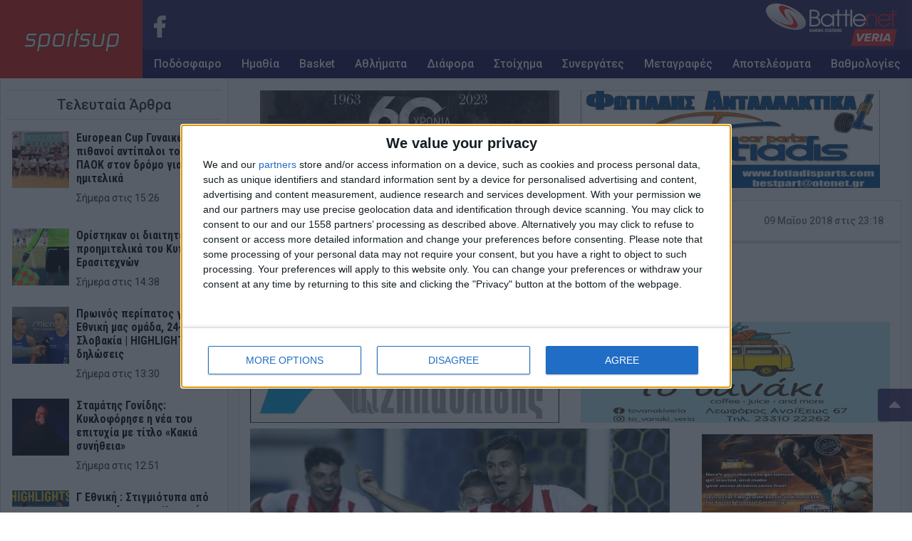

--- FILE ---
content_type: text/html; charset=UTF-8
request_url: https://sportsup.gr/2018/05/09/protathlitria-elladas-k17-tou-olybiakou/
body_size: 123462
content:
<!DOCTYPE html>
<html class="no-js" lang="el">
	<head>
		<meta name="description" content="Πρωταθλήτρια Ελλάδας η Κ17 του Ολυμπιακού!" />
		<meta charset="utf-8">
		<meta http-equiv="X-UA-Compatible" content="IE=edge">
		<meta name="viewport" content="width=device-width, initial-scale=1.0">
		<!-- <meta name="theme-color" content="#1a0c50"> -->

		<link rel="apple-touch-icon" sizes="57x57" href="https://sportsup.gr/wp-content/themes/su_v2/assets/images/favicons/apple-icon-57x57.png">
		<link rel="apple-touch-icon" sizes="60x60" href="https://sportsup.gr/wp-content/themes/su_v2/assets/images/favicons/apple-icon-60x60.png">
		<link rel="apple-touch-icon" sizes="72x72" href="https://sportsup.gr/wp-content/themes/su_v2/assets/images/favicons/apple-icon-72x72.png">
		<link rel="apple-touch-icon" sizes="76x76" href="https://sportsup.gr/wp-content/themes/su_v2/assets/images/favicons/apple-icon-76x76.png">
		<link rel="apple-touch-icon" sizes="114x114" href="https://sportsup.gr/wp-content/themes/su_v2/assets/images/favicons/apple-icon-114x114.png">
		<link rel="apple-touch-icon" sizes="120x120" href="https://sportsup.gr/wp-content/themes/su_v2/assets/images/favicons/apple-icon-120x120.png">
		<link rel="apple-touch-icon" sizes="144x144" href="https://sportsup.gr/wp-content/themes/su_v2/assets/images/favicons/apple-icon-144x144.png">
		<link rel="apple-touch-icon" sizes="152x152" href="https://sportsup.gr/wp-content/themes/su_v2/assets/images/favicons/apple-icon-152x152.png">
		<link rel="apple-touch-icon" sizes="180x180" href="https://sportsup.gr/wp-content/themes/su_v2/assets/images/favicons/apple-icon-180x180.png">
		<link rel="icon" type="image/png" sizes="192x192"  href="https://sportsup.gr/wp-content/themes/su_v2/assets/images/favicons/android-icon-192x192.png">
		<link rel="icon" type="image/png" sizes="32x32" href="https://sportsup.gr/wp-content/themes/su_v2/assets/images/favicons/favicon-32x32.png">
		<link rel="icon" type="image/png" sizes="96x96" href="https://sportsup.gr/wp-content/themes/su_v2/assets/images/favicons/favicon-96x96.png">
		<link rel="icon" type="image/png" sizes="16x16" href="https://sportsup.gr/wp-content/themes/su_v2/assets/images/favicons/favicon-16x16.png">
		<link rel="manifest" href="https://sportsup.gr/wp-content/themes/su_v2/assets/images/favicons/manifest.json">
		<meta name="msapplication-TileColor" content="#ffffff">
		<meta name="msapplication-TileImage" content="/ms-icon-144x144.png">
		<meta name="theme-color" content="#1a0c50">

		<link href="https://fonts.googleapis.com/css?family=Roboto:300,400,500,700&amp;subset=greek" rel="stylesheet">
		<link href="https://fonts.googleapis.com/css?family=Roboto+Condensed:400,700&amp;subset=greek" rel="stylesheet">
		<link rel="stylesheet" href="https://use.fontawesome.com/releases/v5.3.1/css/all.css" integrity="sha384-mzrmE5qonljUremFsqc01SB46JvROS7bZs3IO2EmfFsd15uHvIt+Y8vEf7N7fWAU" crossorigin="anonymous">
		<script src="https://t.atmng.io/adweb/FtYb7Ny6b.prod.js" async></script>
		<!-- adweb -->
		<script>!function(n){if(!window.cnx){window.cnx={},window.cnx.cmd=[];var t=n.createElement('iframe');t.src='javascript:false'; t.style.display='none',t.onload=function(){var n=t.contentWindow.document,c=n.createElement('script');c.src='//cd.connatix.com/connatix.player.js?cid=802bc865-afca-472a-8b42-6b7ce9fd58ba&pid=628e8dd4-c332-4adc-a4db-d98b9b2360de',c.setAttribute('async','1'),c.setAttribute('type','text/javascript'),n.body.appendChild(c)},n.head.appendChild(t)}}(document);</script>
		<!-- InMobi Choice. Consent Manager Tag v3.0 (for TCF 2.2) -->
		<script type="text/javascript" async="async">
			(function() {
				var host = 'sportsup.gr';
				var element = document.createElement('script');
				var firstScript = document.getElementsByTagName('script')[0];
				var url = 'https://cmp.inmobi.com'
					.concat('/choice/', 'Yeu0JuzUsrx1D', '/', host, '/choice.js?tag_version=V3');
				var uspTries = 0;
				var uspTriesLimit = 3;
				element.async = true;
				element.type = 'text/javascript';
				element.src = url;

				firstScript.parentNode.insertBefore(element, firstScript);

				function makeStub() {
					var TCF_LOCATOR_NAME = '__tcfapiLocator';
					var queue = [];
					var win = window;
					var cmpFrame;

					function addFrame() {
						var doc = win.document;
						var otherCMP = !!(win.frames[TCF_LOCATOR_NAME]);

						if (!otherCMP) {
							if (doc.body) {
								var iframe = doc.createElement('iframe');

								iframe.style.cssText = 'display:none';
								iframe.name = TCF_LOCATOR_NAME;
								doc.body.appendChild(iframe);
							} else {
								setTimeout(addFrame, 5);
							}
						}
						return !otherCMP;
					}

					function tcfAPIHandler() {
						var gdprApplies;
						var args = arguments;

						if (!args.length) {
							return queue;
						} else if (args[0] === 'setGdprApplies') {
							if (
								args.length > 3 &&
								args[2] === 2 &&
								typeof args[3] === 'boolean'
							) {
								gdprApplies = args[3];
								if (typeof args[2] === 'function') {
									args[2]('set', true);
								}
							}
						} else if (args[0] === 'ping') {
							var retr = {
								gdprApplies: gdprApplies,
								cmpLoaded: false,
								cmpStatus: 'stub'
							};

							if (typeof args[2] === 'function') {
								args[2](retr);
							}
						} else {
							if(args[0] === 'init' && typeof args[3] === 'object') {
								args[3] = Object.assign(args[3], { tag_version: 'V3' });
							}
							queue.push(args);
						}
					}

					function postMessageEventHandler(event) {
						var msgIsString = typeof event.data === 'string';
						var json = {};

						try {
							if (msgIsString) {
								json = JSON.parse(event.data);
							} else {
								json = event.data;
							}
						} catch (ignore) {}

						var payload = json.__tcfapiCall;

						if (payload) {
							window.__tcfapi(
								payload.command,
								payload.version,
								function(retValue, success) {
									var returnMsg = {
										__tcfapiReturn: {
											returnValue: retValue,
											success: success,
											callId: payload.callId
										}
									};
									if (msgIsString) {
										returnMsg = JSON.stringify(returnMsg);
									}
									if (event && event.source && event.source.postMessage) {
										event.source.postMessage(returnMsg, '*');
									}
								},
								payload.parameter
							);
						}
					}

					while (win) {
						try {
							if (win.frames[TCF_LOCATOR_NAME]) {
								cmpFrame = win;
								break;
							}
						} catch (ignore) {}

						if (win === window.top) {
							break;
						}
						win = win.parent;
					}
					if (!cmpFrame) {
						addFrame();
						win.__tcfapi = tcfAPIHandler;
						win.addEventListener('message', postMessageEventHandler, false);
					}
				};

				makeStub();

				function makeGppStub() {
					const CMP_ID = 10;
					const SUPPORTED_APIS = [
						'2:tcfeuv2',
						'6:uspv1',
						'7:usnatv1',
						'8:usca',
						'9:usvav1',
						'10:uscov1',
						'11:usutv1',
						'12:usctv1'
					];

					window.__gpp_addFrame = function (n) {
						if (!window.frames[n]) {
							if (document.body) {
								var i = document.createElement("iframe");
								i.style.cssText = "display:none";
								i.name = n;
								document.body.appendChild(i);
							} else {
								window.setTimeout(window.__gpp_addFrame, 10, n);
							}
						}
					};
					window.__gpp_stub = function () {
						var b = arguments;
						__gpp.queue = __gpp.queue || [];
						__gpp.events = __gpp.events || [];

						if (!b.length || (b.length == 1 && b[0] == "queue")) {
							return __gpp.queue;
						}

						if (b.length == 1 && b[0] == "events") {
							return __gpp.events;
						}

						var cmd = b[0];
						var clb = b.length > 1 ? b[1] : null;
						var par = b.length > 2 ? b[2] : null;
						if (cmd === "ping") {
							clb(
								{
									gppVersion: "1.1", // must be “Version.Subversion”, current: “1.1”
									cmpStatus: "stub", // possible values: stub, loading, loaded, error
									cmpDisplayStatus: "hidden", // possible values: hidden, visible, disabled
									signalStatus: "not ready", // possible values: not ready, ready
									supportedAPIs: SUPPORTED_APIS, // list of supported APIs
									cmpId: CMP_ID, // IAB assigned CMP ID, may be 0 during stub/loading
									sectionList: [],
									applicableSections: [-1],
									gppString: "",
									parsedSections: {},
								},
								true
							);
						} else if (cmd === "addEventListener") {
							if (!("lastId" in __gpp)) {
								__gpp.lastId = 0;
							}
							__gpp.lastId++;
							var lnr = __gpp.lastId;
							__gpp.events.push({
								id: lnr,
								callback: clb,
								parameter: par,
							});
							clb(
								{
									eventName: "listenerRegistered",
									listenerId: lnr, // Registered ID of the listener
									data: true, // positive signal
									pingData: {
										gppVersion: "1.1", // must be “Version.Subversion”, current: “1.1”
										cmpStatus: "stub", // possible values: stub, loading, loaded, error
										cmpDisplayStatus: "hidden", // possible values: hidden, visible, disabled
										signalStatus: "not ready", // possible values: not ready, ready
										supportedAPIs: SUPPORTED_APIS, // list of supported APIs
										cmpId: CMP_ID, // list of supported APIs
										sectionList: [],
										applicableSections: [-1],
										gppString: "",
										parsedSections: {},
									},
								},
								true
							);
						} else if (cmd === "removeEventListener") {
							var success = false;
							for (var i = 0; i < __gpp.events.length; i++) {
								if (__gpp.events[i].id == par) {
									__gpp.events.splice(i, 1);
									success = true;
									break;
								}
							}
							clb(
								{
									eventName: "listenerRemoved",
									listenerId: par, // Registered ID of the listener
									data: success, // status info
									pingData: {
										gppVersion: "1.1", // must be “Version.Subversion”, current: “1.1”
										cmpStatus: "stub", // possible values: stub, loading, loaded, error
										cmpDisplayStatus: "hidden", // possible values: hidden, visible, disabled
										signalStatus: "not ready", // possible values: not ready, ready
										supportedAPIs: SUPPORTED_APIS, // list of supported APIs
										cmpId: CMP_ID, // CMP ID
										sectionList: [],
										applicableSections: [-1],
										gppString: "",
										parsedSections: {},
									},
								},
								true
							);
						} else if (cmd === "hasSection") {
							clb(false, true);
						} else if (cmd === "getSection" || cmd === "getField") {
							clb(null, true);
						}
						//queue all other commands
						else {
							__gpp.queue.push([].slice.apply(b));
						}
					};
					window.__gpp_msghandler = function (event) {
						var msgIsString = typeof event.data === "string";
						try {
							var json = msgIsString ? JSON.parse(event.data) : event.data;
						} catch (e) {
							var json = null;
						}
						if (typeof json === "object" && json !== null && "__gppCall" in json) {
							var i = json.__gppCall;
							window.__gpp(
								i.command,
								function (retValue, success) {
									var returnMsg = {
										__gppReturn: {
											returnValue: retValue,
											success: success,
											callId: i.callId,
										},
									};
									event.source.postMessage(msgIsString ? JSON.stringify(returnMsg) : returnMsg, "*");
								},
								"parameter" in i ? i.parameter : null,
								"version" in i ? i.version : "1.1"
							);
						}
					};
					if (!("__gpp" in window) || typeof window.__gpp !== "function") {
						window.__gpp = window.__gpp_stub;
						window.addEventListener("message", window.__gpp_msghandler, false);
						window.__gpp_addFrame("__gppLocator");
					}
				};

				makeGppStub();

				var uspStubFunction = function() {
					var arg = arguments;
					if (typeof window.__uspapi !== uspStubFunction) {
						setTimeout(function() {
							if (typeof window.__uspapi !== 'undefined') {
								window.__uspapi.apply(window.__uspapi, arg);
							}
						}, 500);
					}
				};

				var checkIfUspIsReady = function() {
					uspTries++;
					if (window.__uspapi === uspStubFunction && uspTries < uspTriesLimit) {
						console.warn('USP is not accessible');
					} else {
						clearInterval(uspInterval);
					}
				};

				if (typeof window.__uspapi === 'undefined') {
					window.__uspapi = uspStubFunction;
					var uspInterval = setInterval(checkIfUspIsReady, 6000);
				}
			})();
		</script>
		<script src="//cdn.orangeclickmedia.com/tech/sportsup.gr/ocm.js" async="async"></script>
		<!-- dalecta -->
		<script src="https://cdn.admixer.net/scripts3/loader2.js" async
		        data-inv="//inv-nets.admixer.net/"
		        data-r="single"
		        data-sender="admixer"
		        data-bundle="desktop">
		</script>
		<script type='text/javascript'>
			(window.globalAmlAds = window.globalAmlAds || []).push(function() {
				globalAml.defineSlot({z: 'a1aa39bc-2df9-4e38-a6c8-154bfbd929d3', ph: 'admixer_a1aa39bc2df94e38a6c8154bfbd929d3_zone_133008_sect_61013_site_53915', i: 'inv-nets', s:'8064bd3c-0737-4330-b4a4-bd44f6d49100', sender: 'admixer'});
				globalAml.singleRequest("admixer");});
		</script>
		<!-- /dalecta -->
		<title>Πρωταθλήτρια Ελλάδας η Κ17 του Ολυμπιακού! &#x2d; Sportsup.gr</title>
<style>
#wpadminbar #wp-admin-bar-wccp_free_top_button .ab-icon:before {
	content: "\f160";
	color: #02CA02;
	top: 3px;
}
#wpadminbar #wp-admin-bar-wccp_free_top_button .ab-icon {
	transform: rotate(45deg);
}
</style>

<!-- The SEO Framework by Sybre Waaijer -->
<meta name="robots" content="max-snippet:-1,max-image-preview:large,max-video-preview:-1" />
<link rel="canonical" href="https://sportsup.gr/2018/05/09/protathlitria-elladas-k17-tou-olybiakou/" />
<meta name="description" content="&Eta; &Kappa;17 &tau;&omicron;&upsilon; &Omicron;&lambda;&upsilon;&mu;&pi;&iota;&alpha;&kappa;&omicron;ύ &epsilon;&pi;&iota;&kappa;&rho;ά&tau;&eta;&sigma;&epsilon; &mu;&epsilon; 4&#x2d;3 &sigma;&tau;&eta;&nu; &delta;&iota;&alpha;&delta;&iota;&kappa;&alpha;&sigma;ί&alpha; &tau;&omega;&nu; &pi;έ&nu;&alpha;&lambda;&tau;&iota; &tau;&eta;&sigmaf; &alpha;&nu;&tau;ί&sigma;&tau;&omicron;&iota;&chi;&eta;&sigmaf; &tau;&omicron;&upsilon; &Pi;&alpha;&nu;&alpha;&theta;&eta;&nu;&alpha;ϊ&kappa;&omicron;ύ (0&#x2d;0 &eta; &kappa;&alpha;&nu;&omicron;&nu;&iota;&kappa;ή &delta;&iota;ά&rho;&kappa;&epsilon;&iota;&alpha; &kappa;&alpha;&iota; 1&#x2d;1 &eta; &pi;&alpha;&rho;ά&tau;&alpha;&sigma;&eta;) &sigma;&tau;&omicron;&nu; &tau;&epsilon;&lambda;&iota;&kappa;ό &tau;&omicron;&upsilon;&#8230;" />
<meta property="og:type" content="article" />
<meta property="og:locale" content="el_GR" />
<meta property="og:site_name" content="Sportsup.gr" />
<meta property="og:title" content="Πρωταθλήτρια Ελλάδας η Κ17 του Ολυμπιακού!" />
<meta property="og:description" content="&Eta; &Kappa;17 &tau;&omicron;&upsilon; &Omicron;&lambda;&upsilon;&mu;&pi;&iota;&alpha;&kappa;&omicron;ύ &epsilon;&pi;&iota;&kappa;&rho;ά&tau;&eta;&sigma;&epsilon; &mu;&epsilon; 4&#x2d;3 &sigma;&tau;&eta;&nu; &delta;&iota;&alpha;&delta;&iota;&kappa;&alpha;&sigma;ί&alpha; &tau;&omega;&nu; &pi;έ&nu;&alpha;&lambda;&tau;&iota; &tau;&eta;&sigmaf; &alpha;&nu;&tau;ί&sigma;&tau;&omicron;&iota;&chi;&eta;&sigmaf; &tau;&omicron;&upsilon; &Pi;&alpha;&nu;&alpha;&theta;&eta;&nu;&alpha;ϊ&kappa;&omicron;ύ (0&#x2d;0 &eta; &kappa;&alpha;&nu;&omicron;&nu;&iota;&kappa;ή &delta;&iota;ά&rho;&kappa;&epsilon;&iota;&alpha; &kappa;&alpha;&iota; 1&#x2d;1 &eta; &pi;&alpha;&rho;ά&tau;&alpha;&sigma;&eta;) &sigma;&tau;&omicron;&nu; &tau;&epsilon;&lambda;&iota;&kappa;ό &tau;&omicron;&upsilon; &pi;&rho;&omega;&tau;&alpha;&theta;&lambda;ή&mu;&alpha;&tau;&omicron;&sigmaf; &kappa;&alpha;&iota; &kappa;&alpha;&tau;έ&kappa;&tau;&eta;&sigma;&epsilon; &tau;&omicron;&nu; &tau;ί&tau;&lambda;&omicron;&hellip;" />
<meta property="og:url" content="https://sportsup.gr/2018/05/09/protathlitria-elladas-k17-tou-olybiakou/" />
<meta property="og:image" content="https://sportsup.gr/wp-content/uploads/2018/05/k17-protathlitis-ellados-o-olybiakos-epikratise-tou-panathinaikou-sta-penalti.jpg" />
<meta property="og:image:width" content="741" />
<meta property="og:image:height" content="487" />
<meta property="article:published_time" content="2018-05-09T20:18:26+00:00" />
<meta property="article:modified_time" content="2018-05-09T20:18:26+00:00" />
<meta name="twitter:card" content="summary_large_image" />
<meta name="twitter:title" content="Πρωταθλήτρια Ελλάδας η Κ17 του Ολυμπιακού!" />
<meta name="twitter:description" content="&Eta; &Kappa;17 &tau;&omicron;&upsilon; &Omicron;&lambda;&upsilon;&mu;&pi;&iota;&alpha;&kappa;&omicron;ύ &epsilon;&pi;&iota;&kappa;&rho;ά&tau;&eta;&sigma;&epsilon; &mu;&epsilon; 4&#x2d;3 &sigma;&tau;&eta;&nu; &delta;&iota;&alpha;&delta;&iota;&kappa;&alpha;&sigma;ί&alpha; &tau;&omega;&nu; &pi;έ&nu;&alpha;&lambda;&tau;&iota; &tau;&eta;&sigmaf; &alpha;&nu;&tau;ί&sigma;&tau;&omicron;&iota;&chi;&eta;&sigmaf; &tau;&omicron;&upsilon; &Pi;&alpha;&nu;&alpha;&theta;&eta;&nu;&alpha;ϊ&kappa;&omicron;ύ (0&#x2d;0 &eta; &kappa;&alpha;&nu;&omicron;&nu;&iota;&kappa;ή &delta;&iota;ά&rho;&kappa;&epsilon;&iota;&alpha; &kappa;&alpha;&iota; 1&#x2d;1 &eta; &pi;&alpha;&rho;ά&tau;&alpha;&sigma;&eta;) &sigma;&tau;&omicron;&nu; &tau;&epsilon;&lambda;&iota;&kappa;ό &tau;&omicron;&upsilon; &pi;&rho;&omega;&tau;&alpha;&theta;&lambda;ή&mu;&alpha;&tau;&omicron;&sigmaf; &kappa;&alpha;&iota; &kappa;&alpha;&tau;έ&kappa;&tau;&eta;&sigma;&epsilon; &tau;&omicron;&nu; &tau;ί&tau;&lambda;&omicron;&hellip;" />
<meta name="twitter:image" content="https://sportsup.gr/wp-content/uploads/2018/05/k17-protathlitis-ellados-o-olybiakos-epikratise-tou-panathinaikou-sta-penalti.jpg" />
<script type="application/ld+json">{"@context":"https://schema.org","@graph":[{"@type":"WebSite","@id":"https://sportsup.gr/#/schema/WebSite","url":"https://sportsup.gr/","name":"Sportsup.gr","description":"Αθλητική ενημέρωση με άποψη και αξιοπιστία","inLanguage":"el","potentialAction":{"@type":"SearchAction","target":{"@type":"EntryPoint","urlTemplate":"https://sportsup.gr/search/{search_term_string}/"},"query-input":"required name=search_term_string"},"publisher":{"@type":"Organization","@id":"https://sportsup.gr/#/schema/Organization","name":"Sportsup.gr","url":"https://sportsup.gr/"}},{"@type":"WebPage","@id":"https://sportsup.gr/2018/05/09/protathlitria-elladas-k17-tou-olybiakou/","url":"https://sportsup.gr/2018/05/09/protathlitria-elladas-k17-tou-olybiakou/","name":"Πρωταθλήτρια Ελλάδας η Κ17 του Ολυμπιακού! &#x2d; Sportsup.gr","description":"&Eta; &Kappa;17 &tau;&omicron;&upsilon; &Omicron;&lambda;&upsilon;&mu;&pi;&iota;&alpha;&kappa;&omicron;ύ &epsilon;&pi;&iota;&kappa;&rho;ά&tau;&eta;&sigma;&epsilon; &mu;&epsilon; 4&#x2d;3 &sigma;&tau;&eta;&nu; &delta;&iota;&alpha;&delta;&iota;&kappa;&alpha;&sigma;ί&alpha; &tau;&omega;&nu; &pi;έ&nu;&alpha;&lambda;&tau;&iota; &tau;&eta;&sigmaf; &alpha;&nu;&tau;ί&sigma;&tau;&omicron;&iota;&chi;&eta;&sigmaf; &tau;&omicron;&upsilon; &Pi;&alpha;&nu;&alpha;&theta;&eta;&nu;&alpha;ϊ&kappa;&omicron;ύ (0&#x2d;0 &eta; &kappa;&alpha;&nu;&omicron;&nu;&iota;&kappa;ή &delta;&iota;ά&rho;&kappa;&epsilon;&iota;&alpha; &kappa;&alpha;&iota; 1&#x2d;1 &eta; &pi;&alpha;&rho;ά&tau;&alpha;&sigma;&eta;) &sigma;&tau;&omicron;&nu; &tau;&epsilon;&lambda;&iota;&kappa;ό &tau;&omicron;&upsilon;&#8230;","inLanguage":"el","isPartOf":{"@id":"https://sportsup.gr/#/schema/WebSite"},"breadcrumb":{"@type":"BreadcrumbList","@id":"https://sportsup.gr/#/schema/BreadcrumbList","itemListElement":[{"@type":"ListItem","position":1,"item":"https://sportsup.gr/","name":"Sportsup.gr"},{"@type":"ListItem","position":2,"item":"https://sportsup.gr/category/podosfairo/","name":"Κατηγορία: Ποδόσφαιρο"},{"@type":"ListItem","position":3,"item":"https://sportsup.gr/category/podosfairo/k20-k17/","name":"Κατηγορία: K20 &#x2d; K17 &#x2d; K15"},{"@type":"ListItem","position":4,"name":"Πρωταθλήτρια Ελλάδας η Κ17 του Ολυμπιακού!"}]},"potentialAction":{"@type":"ReadAction","target":"https://sportsup.gr/2018/05/09/protathlitria-elladas-k17-tou-olybiakou/"},"datePublished":"2018-05-09T20:18:26+00:00","dateModified":"2018-05-09T20:18:26+00:00","author":{"@type":"Person","@id":"https://sportsup.gr/#/schema/Person/d600f390bf73ad90e38c50071feddc42","name":"Αργύρης Τσιγγενόπουλος"}}]}</script>
<!-- / The SEO Framework by Sybre Waaijer | 3.89ms meta | 0.11ms boot -->


<!-- Google Tag Manager by PYS -->
    <script data-cfasync="false" data-pagespeed-no-defer>
	    window.dataLayerPYS = window.dataLayerPYS || [];
	</script>
<!-- End Google Tag Manager by PYS --><script type='application/javascript'  id='pys-version-script'>console.log('PixelYourSite Free version 11.1.4');</script>
<link rel='dns-prefetch' href='//cdnjs.cloudflare.com' />
<link rel='stylesheet' id='wp-block-library-css' href='https://sportsup.gr/wp-includes/css/dist/block-library/style.min.css?ver=6.5.7' type='text/css' media='all' />
<style id='classic-theme-styles-inline-css' type='text/css'>
/*! This file is auto-generated */
.wp-block-button__link{color:#fff;background-color:#32373c;border-radius:9999px;box-shadow:none;text-decoration:none;padding:calc(.667em + 2px) calc(1.333em + 2px);font-size:1.125em}.wp-block-file__button{background:#32373c;color:#fff;text-decoration:none}
</style>
<style id='global-styles-inline-css' type='text/css'>
body{--wp--preset--color--black: #000000;--wp--preset--color--cyan-bluish-gray: #abb8c3;--wp--preset--color--white: #ffffff;--wp--preset--color--pale-pink: #f78da7;--wp--preset--color--vivid-red: #cf2e2e;--wp--preset--color--luminous-vivid-orange: #ff6900;--wp--preset--color--luminous-vivid-amber: #fcb900;--wp--preset--color--light-green-cyan: #7bdcb5;--wp--preset--color--vivid-green-cyan: #00d084;--wp--preset--color--pale-cyan-blue: #8ed1fc;--wp--preset--color--vivid-cyan-blue: #0693e3;--wp--preset--color--vivid-purple: #9b51e0;--wp--preset--gradient--vivid-cyan-blue-to-vivid-purple: linear-gradient(135deg,rgba(6,147,227,1) 0%,rgb(155,81,224) 100%);--wp--preset--gradient--light-green-cyan-to-vivid-green-cyan: linear-gradient(135deg,rgb(122,220,180) 0%,rgb(0,208,130) 100%);--wp--preset--gradient--luminous-vivid-amber-to-luminous-vivid-orange: linear-gradient(135deg,rgba(252,185,0,1) 0%,rgba(255,105,0,1) 100%);--wp--preset--gradient--luminous-vivid-orange-to-vivid-red: linear-gradient(135deg,rgba(255,105,0,1) 0%,rgb(207,46,46) 100%);--wp--preset--gradient--very-light-gray-to-cyan-bluish-gray: linear-gradient(135deg,rgb(238,238,238) 0%,rgb(169,184,195) 100%);--wp--preset--gradient--cool-to-warm-spectrum: linear-gradient(135deg,rgb(74,234,220) 0%,rgb(151,120,209) 20%,rgb(207,42,186) 40%,rgb(238,44,130) 60%,rgb(251,105,98) 80%,rgb(254,248,76) 100%);--wp--preset--gradient--blush-light-purple: linear-gradient(135deg,rgb(255,206,236) 0%,rgb(152,150,240) 100%);--wp--preset--gradient--blush-bordeaux: linear-gradient(135deg,rgb(254,205,165) 0%,rgb(254,45,45) 50%,rgb(107,0,62) 100%);--wp--preset--gradient--luminous-dusk: linear-gradient(135deg,rgb(255,203,112) 0%,rgb(199,81,192) 50%,rgb(65,88,208) 100%);--wp--preset--gradient--pale-ocean: linear-gradient(135deg,rgb(255,245,203) 0%,rgb(182,227,212) 50%,rgb(51,167,181) 100%);--wp--preset--gradient--electric-grass: linear-gradient(135deg,rgb(202,248,128) 0%,rgb(113,206,126) 100%);--wp--preset--gradient--midnight: linear-gradient(135deg,rgb(2,3,129) 0%,rgb(40,116,252) 100%);--wp--preset--font-size--small: 13px;--wp--preset--font-size--medium: 20px;--wp--preset--font-size--large: 36px;--wp--preset--font-size--x-large: 42px;--wp--preset--spacing--20: 0.44rem;--wp--preset--spacing--30: 0.67rem;--wp--preset--spacing--40: 1rem;--wp--preset--spacing--50: 1.5rem;--wp--preset--spacing--60: 2.25rem;--wp--preset--spacing--70: 3.38rem;--wp--preset--spacing--80: 5.06rem;--wp--preset--shadow--natural: 6px 6px 9px rgba(0, 0, 0, 0.2);--wp--preset--shadow--deep: 12px 12px 50px rgba(0, 0, 0, 0.4);--wp--preset--shadow--sharp: 6px 6px 0px rgba(0, 0, 0, 0.2);--wp--preset--shadow--outlined: 6px 6px 0px -3px rgba(255, 255, 255, 1), 6px 6px rgba(0, 0, 0, 1);--wp--preset--shadow--crisp: 6px 6px 0px rgba(0, 0, 0, 1);}:where(.is-layout-flex){gap: 0.5em;}:where(.is-layout-grid){gap: 0.5em;}body .is-layout-flex{display: flex;}body .is-layout-flex{flex-wrap: wrap;align-items: center;}body .is-layout-flex > *{margin: 0;}body .is-layout-grid{display: grid;}body .is-layout-grid > *{margin: 0;}:where(.wp-block-columns.is-layout-flex){gap: 2em;}:where(.wp-block-columns.is-layout-grid){gap: 2em;}:where(.wp-block-post-template.is-layout-flex){gap: 1.25em;}:where(.wp-block-post-template.is-layout-grid){gap: 1.25em;}.has-black-color{color: var(--wp--preset--color--black) !important;}.has-cyan-bluish-gray-color{color: var(--wp--preset--color--cyan-bluish-gray) !important;}.has-white-color{color: var(--wp--preset--color--white) !important;}.has-pale-pink-color{color: var(--wp--preset--color--pale-pink) !important;}.has-vivid-red-color{color: var(--wp--preset--color--vivid-red) !important;}.has-luminous-vivid-orange-color{color: var(--wp--preset--color--luminous-vivid-orange) !important;}.has-luminous-vivid-amber-color{color: var(--wp--preset--color--luminous-vivid-amber) !important;}.has-light-green-cyan-color{color: var(--wp--preset--color--light-green-cyan) !important;}.has-vivid-green-cyan-color{color: var(--wp--preset--color--vivid-green-cyan) !important;}.has-pale-cyan-blue-color{color: var(--wp--preset--color--pale-cyan-blue) !important;}.has-vivid-cyan-blue-color{color: var(--wp--preset--color--vivid-cyan-blue) !important;}.has-vivid-purple-color{color: var(--wp--preset--color--vivid-purple) !important;}.has-black-background-color{background-color: var(--wp--preset--color--black) !important;}.has-cyan-bluish-gray-background-color{background-color: var(--wp--preset--color--cyan-bluish-gray) !important;}.has-white-background-color{background-color: var(--wp--preset--color--white) !important;}.has-pale-pink-background-color{background-color: var(--wp--preset--color--pale-pink) !important;}.has-vivid-red-background-color{background-color: var(--wp--preset--color--vivid-red) !important;}.has-luminous-vivid-orange-background-color{background-color: var(--wp--preset--color--luminous-vivid-orange) !important;}.has-luminous-vivid-amber-background-color{background-color: var(--wp--preset--color--luminous-vivid-amber) !important;}.has-light-green-cyan-background-color{background-color: var(--wp--preset--color--light-green-cyan) !important;}.has-vivid-green-cyan-background-color{background-color: var(--wp--preset--color--vivid-green-cyan) !important;}.has-pale-cyan-blue-background-color{background-color: var(--wp--preset--color--pale-cyan-blue) !important;}.has-vivid-cyan-blue-background-color{background-color: var(--wp--preset--color--vivid-cyan-blue) !important;}.has-vivid-purple-background-color{background-color: var(--wp--preset--color--vivid-purple) !important;}.has-black-border-color{border-color: var(--wp--preset--color--black) !important;}.has-cyan-bluish-gray-border-color{border-color: var(--wp--preset--color--cyan-bluish-gray) !important;}.has-white-border-color{border-color: var(--wp--preset--color--white) !important;}.has-pale-pink-border-color{border-color: var(--wp--preset--color--pale-pink) !important;}.has-vivid-red-border-color{border-color: var(--wp--preset--color--vivid-red) !important;}.has-luminous-vivid-orange-border-color{border-color: var(--wp--preset--color--luminous-vivid-orange) !important;}.has-luminous-vivid-amber-border-color{border-color: var(--wp--preset--color--luminous-vivid-amber) !important;}.has-light-green-cyan-border-color{border-color: var(--wp--preset--color--light-green-cyan) !important;}.has-vivid-green-cyan-border-color{border-color: var(--wp--preset--color--vivid-green-cyan) !important;}.has-pale-cyan-blue-border-color{border-color: var(--wp--preset--color--pale-cyan-blue) !important;}.has-vivid-cyan-blue-border-color{border-color: var(--wp--preset--color--vivid-cyan-blue) !important;}.has-vivid-purple-border-color{border-color: var(--wp--preset--color--vivid-purple) !important;}.has-vivid-cyan-blue-to-vivid-purple-gradient-background{background: var(--wp--preset--gradient--vivid-cyan-blue-to-vivid-purple) !important;}.has-light-green-cyan-to-vivid-green-cyan-gradient-background{background: var(--wp--preset--gradient--light-green-cyan-to-vivid-green-cyan) !important;}.has-luminous-vivid-amber-to-luminous-vivid-orange-gradient-background{background: var(--wp--preset--gradient--luminous-vivid-amber-to-luminous-vivid-orange) !important;}.has-luminous-vivid-orange-to-vivid-red-gradient-background{background: var(--wp--preset--gradient--luminous-vivid-orange-to-vivid-red) !important;}.has-very-light-gray-to-cyan-bluish-gray-gradient-background{background: var(--wp--preset--gradient--very-light-gray-to-cyan-bluish-gray) !important;}.has-cool-to-warm-spectrum-gradient-background{background: var(--wp--preset--gradient--cool-to-warm-spectrum) !important;}.has-blush-light-purple-gradient-background{background: var(--wp--preset--gradient--blush-light-purple) !important;}.has-blush-bordeaux-gradient-background{background: var(--wp--preset--gradient--blush-bordeaux) !important;}.has-luminous-dusk-gradient-background{background: var(--wp--preset--gradient--luminous-dusk) !important;}.has-pale-ocean-gradient-background{background: var(--wp--preset--gradient--pale-ocean) !important;}.has-electric-grass-gradient-background{background: var(--wp--preset--gradient--electric-grass) !important;}.has-midnight-gradient-background{background: var(--wp--preset--gradient--midnight) !important;}.has-small-font-size{font-size: var(--wp--preset--font-size--small) !important;}.has-medium-font-size{font-size: var(--wp--preset--font-size--medium) !important;}.has-large-font-size{font-size: var(--wp--preset--font-size--large) !important;}.has-x-large-font-size{font-size: var(--wp--preset--font-size--x-large) !important;}
.wp-block-navigation a:where(:not(.wp-element-button)){color: inherit;}
:where(.wp-block-post-template.is-layout-flex){gap: 1.25em;}:where(.wp-block-post-template.is-layout-grid){gap: 1.25em;}
:where(.wp-block-columns.is-layout-flex){gap: 2em;}:where(.wp-block-columns.is-layout-grid){gap: 2em;}
.wp-block-pullquote{font-size: 1.5em;line-height: 1.6;}
</style>
<link rel='stylesheet' id='contact-form-7-css' href='https://sportsup.gr/wp-content/plugins/contact-form-7/includes/css/styles.css?ver=5.9.5' type='text/css' media='all' />
<link rel='stylesheet' id='ext_style-css' href='https://sportsup.gr/wp-content/plugins/interactive-excel-tables/css/style.css?ver=6.5.7' type='text/css' media='all' />
<link rel='stylesheet' id='yop-public-css' href='https://sportsup.gr/wp-content/plugins/yop-poll/public/assets/css/yop-poll-public-6.5.39.css?ver=6.5.7' type='text/css' media='all' />
<link rel='stylesheet' id='bootstrap-css-css' href='https://cdnjs.cloudflare.com/ajax/libs/twitter-bootstrap/4.1.1/css/bootstrap.min.css?ver=4.1.1' type='text/css' media='all' />
<link rel='stylesheet' id='mfp-css-css' href='https://sportsup.gr/wp-content/themes/su_v2/assets/css/magnific-popup.css' type='text/css' media='all' />
<link rel='stylesheet' id='main-css-css' href='https://sportsup.gr/wp-content/themes/su_v2/assets/css/main.css?ver=1.1.15' type='text/css' media='all' />
<link rel='stylesheet' id='temp-css-css' href='https://sportsup.gr/wp-content/themes/su_v2/assets/css/temp.css?ver=1.1.15' type='text/css' media='all' />
<link rel='stylesheet' id='responsive-css-css' href='https://sportsup.gr/wp-content/themes/su_v2/assets/css/responsive.css?ver=1.1.15' type='text/css' media='all' />
<script type="text/javascript" src="https://sportsup.gr/wp-includes/js/jquery/jquery.min.js?ver=3.7.1" id="jquery-core-js"></script>
<script type="text/javascript" src="https://sportsup.gr/wp-includes/js/jquery/jquery-migrate.min.js?ver=3.4.1" id="jquery-migrate-js"></script>
<script type="text/javascript" id="yop-public-js-extra">
/* <![CDATA[ */
var objectL10n = {"yopPollParams":{"urlParams":{"ajax":"https:\/\/sportsup.gr\/wp-admin\/admin-ajax.php","wpLogin":"https:\/\/sportsup.gr\/su\/?redirect_to=https%3A%2F%2Fsportsup.gr%2Fwp-admin%2Fadmin-ajax.php%3Faction%3Dyop_poll_record_wordpress_vote"},"apiParams":{"reCaptcha":{"siteKey":""},"reCaptchaV2Invisible":{"siteKey":""},"reCaptchaV3":{"siteKey":""},"hCaptcha":{"siteKey":""},"cloudflareTurnstile":{"siteKey":""}},"captchaParams":{"imgPath":"https:\/\/sportsup.gr\/wp-content\/plugins\/yop-poll\/public\/assets\/img\/","url":"https:\/\/sportsup.gr\/wp-content\/plugins\/yop-poll\/app.php","accessibilityAlt":"Sound icon","accessibilityTitle":"Accessibility option: listen to a question and answer it!","accessibilityDescription":"Type below the <strong>answer<\/strong> to what you hear. Numbers or words:","explanation":"Click or touch the <strong>ANSWER<\/strong>","refreshAlt":"Refresh\/reload icon","refreshTitle":"Refresh\/reload: get new images and accessibility option!"},"voteParams":{"invalidPoll":"Invalid Poll","noAnswersSelected":"No answer selected","minAnswersRequired":"At least {min_answers_allowed} answer(s) required","maxAnswersRequired":"A max of {max_answers_allowed} answer(s) accepted","noAnswerForOther":"No other answer entered","noValueForCustomField":"{custom_field_name} is required","tooManyCharsForCustomField":"","consentNotChecked":"You must agree to our terms and conditions","noCaptchaSelected":"Captcha is required","thankYou":"Thank you for your vote"},"resultsParams":{"singleVote":"vote","multipleVotes":"votes","singleAnswer":"answer","multipleAnswers":"answers"}}};
/* ]]> */
</script>
<script type="text/javascript" src="https://sportsup.gr/wp-content/plugins/yop-poll/public/assets/js/yop-poll-public-6.5.39.min.js?ver=6.5.7" id="yop-public-js"></script>
<script type="text/javascript" src="https://sportsup.gr/wp-content/plugins/pixelyoursite/dist/scripts/jquery.bind-first-0.2.3.min.js?ver=0.2.3" id="jquery-bind-first-js"></script>
<script type="text/javascript" src="https://sportsup.gr/wp-content/plugins/pixelyoursite/dist/scripts/js.cookie-2.1.3.min.js?ver=2.1.3" id="js-cookie-pys-js"></script>
<script type="text/javascript" src="https://sportsup.gr/wp-content/plugins/pixelyoursite/dist/scripts/tld.min.js?ver=2.3.1" id="js-tld-js"></script>
<script type="text/javascript" id="pys-js-extra">
/* <![CDATA[ */
var pysOptions = {"staticEvents":[],"dynamicEvents":[],"triggerEvents":[],"triggerEventTypes":[],"ga":{"trackingIds":["G-CK3907GT0D"],"commentEventEnabled":true,"downloadEnabled":true,"formEventEnabled":true,"crossDomainEnabled":false,"crossDomainAcceptIncoming":false,"crossDomainDomains":[],"isDebugEnabled":[],"serverContainerUrls":{"G-CK3907GT0D":{"enable_server_container":"","server_container_url":"","transport_url":""}},"additionalConfig":{"G-CK3907GT0D":{"first_party_collection":true}},"disableAdvertisingFeatures":false,"disableAdvertisingPersonalization":false,"wooVariableAsSimple":true,"custom_page_view_event":false},"debug":"","siteUrl":"https:\/\/sportsup.gr","ajaxUrl":"https:\/\/sportsup.gr\/wp-admin\/admin-ajax.php","ajax_event":"c7fc9ed554","enable_remove_download_url_param":"1","cookie_duration":"7","last_visit_duration":"60","enable_success_send_form":"","ajaxForServerEvent":"1","ajaxForServerStaticEvent":"1","useSendBeacon":"1","send_external_id":"1","external_id_expire":"180","track_cookie_for_subdomains":"1","google_consent_mode":"1","gdpr":{"ajax_enabled":false,"all_disabled_by_api":false,"facebook_disabled_by_api":false,"analytics_disabled_by_api":false,"google_ads_disabled_by_api":false,"pinterest_disabled_by_api":false,"bing_disabled_by_api":false,"reddit_disabled_by_api":false,"externalID_disabled_by_api":false,"facebook_prior_consent_enabled":true,"analytics_prior_consent_enabled":true,"google_ads_prior_consent_enabled":null,"pinterest_prior_consent_enabled":true,"bing_prior_consent_enabled":true,"cookiebot_integration_enabled":false,"cookiebot_facebook_consent_category":"marketing","cookiebot_analytics_consent_category":"statistics","cookiebot_tiktok_consent_category":"marketing","cookiebot_google_ads_consent_category":"marketing","cookiebot_pinterest_consent_category":"marketing","cookiebot_bing_consent_category":"marketing","consent_magic_integration_enabled":false,"real_cookie_banner_integration_enabled":false,"cookie_notice_integration_enabled":false,"cookie_law_info_integration_enabled":false,"analytics_storage":{"enabled":true,"value":"granted","filter":false},"ad_storage":{"enabled":true,"value":"granted","filter":false},"ad_user_data":{"enabled":true,"value":"granted","filter":false},"ad_personalization":{"enabled":true,"value":"granted","filter":false}},"cookie":{"disabled_all_cookie":false,"disabled_start_session_cookie":false,"disabled_advanced_form_data_cookie":false,"disabled_landing_page_cookie":false,"disabled_first_visit_cookie":false,"disabled_trafficsource_cookie":false,"disabled_utmTerms_cookie":false,"disabled_utmId_cookie":false},"tracking_analytics":{"TrafficSource":"direct","TrafficLanding":"undefined","TrafficUtms":[],"TrafficUtmsId":[]},"GATags":{"ga_datalayer_type":"default","ga_datalayer_name":"dataLayerPYS"},"woo":{"enabled":false},"edd":{"enabled":false},"cache_bypass":"1769438706"};
/* ]]> */
</script>
<script type="text/javascript" src="https://sportsup.gr/wp-content/plugins/pixelyoursite/dist/scripts/public.js?ver=11.1.4" id="pys-js"></script>
<script type="text/javascript" src="https://cdnjs.cloudflare.com/ajax/libs/jquery/3.3.1/jquery.min.js?ver=3.3.1" id="jquery-3.3.1-js"></script>
<script type="text/javascript" src="https://sportsup.gr/wp-content/themes/su_v2/assets/js/jquery.waypoints.min.js?ver=1.1.0" id="waypoints-js-js"></script>
<script type="text/javascript" src="https://sportsup.gr/wp-content/themes/su_v2/assets/js/jquery.magnific-popup.js?ver=1.1.0" id="mfp-js-js"></script>
<script type="text/javascript" src="https://sportsup.gr/wp-content/themes/su_v2/assets/js/jquery.countdown.min.js?ver=2.2.0" id="countdown-js-js"></script>
<link rel="https://api.w.org/" href="https://sportsup.gr/wp-json/" /><link rel="alternate" type="application/json" href="https://sportsup.gr/wp-json/wp/v2/posts/313085" /><link rel="alternate" type="application/json+oembed" href="https://sportsup.gr/wp-json/oembed/1.0/embed?url=https%3A%2F%2Fsportsup.gr%2F2018%2F05%2F09%2Fprotathlitria-elladas-k17-tou-olybiakou%2F" />
<link rel="alternate" type="text/xml+oembed" href="https://sportsup.gr/wp-json/oembed/1.0/embed?url=https%3A%2F%2Fsportsup.gr%2F2018%2F05%2F09%2Fprotathlitria-elladas-k17-tou-olybiakou%2F&#038;format=xml" />

<!-- This site is using AdRotate v5.17 to display their advertisements - https://ajdg.solutions/ -->
<!-- AdRotate CSS -->
<style type="text/css" media="screen">
	.g { margin:0px; padding:0px; overflow:hidden; line-height:1; zoom:1; }
	.g img { height:auto; }
	.g-col { position:relative; float:left; }
	.g-col:first-child { margin-left: 0; }
	.g-col:last-child { margin-right: 0; }
	@media only screen and (max-width: 480px) {
		.g-col, .g-dyn, .g-single { width:100%; margin-left:0; margin-right:0; }
	}
</style>
<!-- /AdRotate CSS -->

<script id="wpcp_disable_Right_Click" type="text/javascript">
document.ondragstart = function() { return false;}
	function nocontext(e) {
	   return false;
	}
	document.oncontextmenu = nocontext;
</script>
        <script>

      window.OneSignalDeferred = window.OneSignalDeferred || [];

      OneSignalDeferred.push(function(OneSignal) {
        var oneSignal_options = {};
        window._oneSignalInitOptions = oneSignal_options;

        oneSignal_options['serviceWorkerParam'] = { scope: '/' };
oneSignal_options['serviceWorkerPath'] = 'OneSignalSDKWorker.js.php';

        OneSignal.Notifications.setDefaultUrl("https://sportsup.gr");

        oneSignal_options['wordpress'] = true;
oneSignal_options['appId'] = '8d4fb7ac-04ab-4e4b-91dc-0767fad848ff';
oneSignal_options['allowLocalhostAsSecureOrigin'] = true;
oneSignal_options['welcomeNotification'] = { };
oneSignal_options['welcomeNotification']['title'] = "";
oneSignal_options['welcomeNotification']['message'] = "Ευχαριστούμε για την εγγραφή σας!";
oneSignal_options['subdomainName'] = "sportsup";
oneSignal_options['persistNotification'] = false;
oneSignal_options['promptOptions'] = { };
oneSignal_options['promptOptions']['actionMessage'] = "Να λαμβάνετε ειδοποιήσεις για τα νέα της ημέρας;";
oneSignal_options['promptOptions']['acceptButtonText'] = "Ναι";
oneSignal_options['promptOptions']['cancelButtonText'] = "Όχι";
oneSignal_options['promptOptions']['siteName'] = "https://sportsup.gr/";
oneSignal_options['notifyButton'] = { };
oneSignal_options['notifyButton']['enable'] = true;
oneSignal_options['notifyButton']['position'] = 'bottom-right';
oneSignal_options['notifyButton']['theme'] = 'inverse';
oneSignal_options['notifyButton']['size'] = 'medium';
oneSignal_options['notifyButton']['showCredit'] = true;
oneSignal_options['notifyButton']['text'] = {};
oneSignal_options['notifyButton']['colors'] = {};
              OneSignal.init(window._oneSignalInitOptions);
              OneSignal.Slidedown.promptPush()      });

      function documentInitOneSignal() {
        var oneSignal_elements = document.getElementsByClassName("OneSignal-prompt");

        var oneSignalLinkClickHandler = function(event) { OneSignal.Notifications.requestPermission(); event.preventDefault(); };        for(var i = 0; i < oneSignal_elements.length; i++)
          oneSignal_elements[i].addEventListener('click', oneSignalLinkClickHandler, false);
      }

      if (document.readyState === 'complete') {
           documentInitOneSignal();
      }
      else {
           window.addEventListener("load", function(event){
               documentInitOneSignal();
          });
      }
    </script>
	</head>

	<body class="post-template-default single single-post postid-313085 single-format-standard unselectable">

		<!-- dalecta -->
		<div id='admixer_a1aa39bc2df94e38a6c8154bfbd929d3_zone_133008_sect_61013_site_53915' data-sender='admixer'></div>
		<script type='text/javascript'>
			(window.globalAmlAds = window.globalAmlAds || []).push(function() {
				globalAml.display('admixer_a1aa39bc2df94e38a6c8154bfbd929d3_zone_133008_sect_61013_site_53915');
			});
		</script>
		<!-- /dalecta -->

		<header id="main-header">
	<div id="logo-area">
		<a href="https://sportsup.gr/">
			<img src="https://sportsup.gr/wp-content/themes/su_v2/assets/images/sports-up-logo_white.png" alt="Sportsup.gr" id="logo" />
		</a>
	</div>
	<div id="header-top">
		<div class="header-view-top">
			<div id="header-social" class="desktop">
			<ul class="social-media pl-0 my-3">
				<li class="face ml-2"><a href="https://www.facebook.com/sportsup.gr/" target="_blank" rel="nofollow"><span class="fab fa-facebook-f mx-2 mr-1"></span></a></li>
				<!--li class="insta ml-1"><a href="#"><span class="fab fa-instagram mx-1 mr-1"></span></a></li>-->
			</ul>
			</div>
			<div id="header-content" class="mx-auto">
								<a href=" " class="h3">
					 				</a>
			</div>
			<div id="header-sponsors"><a href="https://www.facebook.com/battlenetveria/" target="_blank" rel="nofollow"><img src="https://sportsup.gr/wp-content/themes/su_v2/assets/images/bnetveria_white.png" alt="bnet veria" /></a></div>
		</div>
		<div id="header-content-mobile" class="mx-auto">
			<div id="btn-mobile-menu" class="button-menu">Κατηγορίες</div>
			<div id="header-social" class="mobile">
				<ul class="social-media pl-0 my-3">
					<li class="face ml-2"><a href="https://www.facebook.com/sportsup.gr/" target="_blank" rel="nofollow"><span class="fab fa-facebook-f mx-1 mr-2"></span></a></li>
					<!--<li class="insta ml-1"><a href="#"><span class="fab fa-instagram mx-1 mr-1"></span></a></li>-->
				</ul>
			</div>
						<a href=" " class="h3 mg-left">
				 			</a>
		</div>
		<div id="header-main-menu">
			<div id="header-main-menu-desktop">
				<div class="menu-main-container"><ul id="menu-main" class="menu p-0"><li id="menu-item-340091" class="menu-item menu-item-type-custom menu-item-object-custom menu-item-has-children menu-item-340091"><a>Ποδόσφαιρο</a>
<!-- start_lvl -->
<ul class="sub-menu text-left p-0">
<li class="mega-li mt-3">
<!-- ul:1 -->
<ul class="submenu-col p-0">
	<!-- 0 --><li id="menu-item-54470" class="menu-item menu-item-type-taxonomy menu-item-object-category menu-item-54470 p-2"><a href="https://sportsup.gr/category/podosfairo/super-league-1/">Super League 1</a></li>
	<!-- 1 --><li id="menu-item-372206" class="menu-item menu-item-type-taxonomy menu-item-object-category menu-item-372206 p-2"><a href="https://sportsup.gr/category/sl2/">Super League 2</a></li>
	<!-- 2 --><li id="menu-item-54857" class="menu-item menu-item-type-taxonomy menu-item-object-category menu-item-54857 p-2"><a href="https://sportsup.gr/category/podosfairo/kipello-ellados/">Κύπελλο Ελλάδος</a></li>
	<!-- 3 --><li id="menu-item-54853" class="menu-item menu-item-type-taxonomy menu-item-object-category menu-item-54853 p-2"><a href="https://sportsup.gr/category/podosfairo/g-ethniki-erasitechniki/">Γ Εθνική-Τοπικά</a></li>
	<!-- 4 --><li id="menu-item-706957" class="menu-item menu-item-type-taxonomy menu-item-object-category menu-item-706957 p-2"><a href="https://sportsup.gr/category/podosfairo/kipello-erasitechnon-ellados/">Κύπελλο Ερασιτεχνών Ελλάδος</a></li>
	<!-- 5 --><li id="menu-item-54855" class="menu-item menu-item-type-taxonomy menu-item-object-category menu-item-54855 p-2"><a href="https://sportsup.gr/category/podosfairo/ethnikes-omades/">Εθνικές Ομάδες</a></li>
</ul>
<!-- ul:2 -->
<ul class="submenu-col p-0">
	<!-- 6 --><li id="menu-item-54856" class="menu-item menu-item-type-taxonomy menu-item-object-category menu-item-54856 p-2"><a href="https://sportsup.gr/category/podosfairo/podosfairo-kosmos/">Ευρώπη-Κόσμος</a></li>
	<!-- 7 --><li id="menu-item-54854" class="menu-item menu-item-type-taxonomy menu-item-object-category menu-item-54854 p-2"><a href="https://sportsup.gr/category/podosfairo/dietisia/">Διαιτησία</a></li>
	<!-- 8 --><li id="menu-item-54859" class="menu-item menu-item-type-taxonomy menu-item-object-category menu-item-54859 p-2"><a href="https://sportsup.gr/category/podosfairo/metagrafes/">Μεταγραφές</a></li>
	<!-- 9 --><li id="menu-item-286864" class="menu-item menu-item-type-taxonomy menu-item-object-category menu-item-286864 p-2"><a href="https://sportsup.gr/category/podosfairo/a-b-c-ethniki/">Γυναικείο</a></li>
</ul>
</li>
</ul>
<!-- end_lvl -->
</li>
<li id="menu-item-54860" class="menu-item menu-item-type-custom menu-item-object-custom menu-item-has-children menu-item-54860"><a href="#">Ημαθία</a>
<!-- start_lvl -->
<ul class="sub-menu text-left p-0">
<li class="mega-li mt-3">
<!-- ul:1 -->
<ul class="submenu-col p-0">
	<!-- 0 --><li id="menu-item-54861" class="menu-item menu-item-type-taxonomy menu-item-object-category menu-item-54861 p-2"><a href="https://sportsup.gr/category/a-erasitechniki/">Α ΕΠΣ Ημαθίας</a></li>
	<!-- 1 --><li id="menu-item-168123" class="menu-item menu-item-type-taxonomy menu-item-object-category menu-item-168123 p-2"><a href="https://sportsup.gr/category/v-erasitechniki/">Β ΕΠΣ Ημαθίας</a></li>
	<!-- 2 --><li id="menu-item-54866" class="menu-item menu-item-type-taxonomy menu-item-object-category menu-item-54866 p-2"><a href="https://sportsup.gr/category/g-erasitexniki/">Γ ΕΠΣ Ημαθίας</a></li>
	<!-- 3 --><li id="menu-item-372207" class="menu-item menu-item-type-taxonomy menu-item-object-category menu-item-372207 p-2"><a href="https://sportsup.gr/category/metagrafes-epsh/">Μεταγραφές ΕΠΣ Ημαθίας</a></li>
	<!-- 4 --><li id="menu-item-243929" class="menu-item menu-item-type-taxonomy menu-item-object-category menu-item-243929 p-2"><a href="https://sportsup.gr/category/kipello-eps-imathias/">Κύπελλο ΕΠΣ Ημαθίας</a></li>
	<!-- 5 --><li id="menu-item-54870" class="menu-item menu-item-type-taxonomy menu-item-object-category menu-item-54870 p-2"><a href="https://sportsup.gr/category/paidiko-protathlima/">Παιδικό-Εφηβικό</a></li>
</ul>
<!-- ul:2 -->
<ul class="submenu-col p-0">
	<!-- 6 --><li id="menu-item-54863" class="menu-item menu-item-type-taxonomy menu-item-object-category menu-item-54863 p-2"><a href="https://sportsup.gr/category/akadimies/">Ακαδημίες Ημαθίας</a></li>
	<!-- 7 --><li id="menu-item-286880" class="menu-item menu-item-type-taxonomy menu-item-object-category menu-item-286880 p-2"><a href="https://sportsup.gr/category/mikti-imathias/">Μικτές Ημαθίας</a></li>
</ul>
</li>
</ul>
<!-- end_lvl -->
</li>
<li id="menu-item-54465" class="menu-item menu-item-type-taxonomy menu-item-object-category menu-item-has-children menu-item-54465"><a href="https://sportsup.gr/category/basket/">Basket</a>
<!-- start_lvl -->
<ul class="sub-menu text-left p-0">
<li class="mega-li mt-3">
<!-- ul:1 -->
<ul class="submenu-col p-0">
	<!-- 0 --><li id="menu-item-434157" class="menu-item menu-item-type-taxonomy menu-item-object-category menu-item-434157 p-2"><a href="https://sportsup.gr/category/basket/">Νέα</a></li>
	<!-- 1 --><li id="menu-item-717326" class="menu-item menu-item-type-post_type menu-item-object-page menu-item-717326 p-2"><a href="https://sportsup.gr/basket-league-3/">Basket League</a></li>
	<!-- 2 --><li id="menu-item-717214" class="menu-item menu-item-type-post_type menu-item-object-page menu-item-717214 p-2"><a href="https://sportsup.gr/elite-league-2/">Elite League</a></li>
	<!-- 3 --><li id="menu-item-717208" class="menu-item menu-item-type-post_type menu-item-object-page menu-item-717208 p-2"><a href="https://sportsup.gr/national-league-1/">National League 1</a></li>
	<!-- 4 --><li id="menu-item-717219" class="menu-item menu-item-type-post_type menu-item-object-page menu-item-717219 p-2"><a href="https://sportsup.gr/national-league-2/">National League 2</a></li>
	<!-- 5 --><li id="menu-item-718554" class="menu-item menu-item-type-post_type menu-item-object-page menu-item-718554 p-2"><a href="https://sportsup.gr/718551-2/">ΕΚΑΣΚΕΜ :</a></li>
</ul>
</li>
</ul>
<!-- end_lvl -->
</li>
<li id="menu-item-54466" class="menu-item menu-item-type-taxonomy menu-item-object-category menu-item-has-children menu-item-54466"><a href="https://sportsup.gr/category/alla-athlimata/">Αθλήματα</a>
<!-- start_lvl -->
<ul class="sub-menu text-left p-0">
<li class="mega-li mt-3">
<!-- ul:1 -->
<ul class="submenu-col p-0">
	<!-- 0 --><li id="menu-item-386940" class="menu-item menu-item-type-taxonomy menu-item-object-category menu-item-386940 p-2"><a href="https://sportsup.gr/category/alla-athlimata/">Νέα</a></li>
	<!-- 1 --><li id="menu-item-707332" class="menu-item menu-item-type-post_type menu-item-object-page menu-item-707332 p-2"><a href="https://sportsup.gr/handball-premier-2025-2026/">Handball Premier 2025/2026</a></li>
	<!-- 2 --><li id="menu-item-707331" class="menu-item menu-item-type-post_type menu-item-object-page menu-item-707331 p-2"><a href="https://sportsup.gr/a1-ginaikon-2025-2026/">Α1 Γυναικών 2025/2026</a></li>
</ul>
</li>
</ul>
<!-- end_lvl -->
</li>
<li id="menu-item-360766" class="menu-item menu-item-type-taxonomy menu-item-object-category menu-item-has-children menu-item-360766"><a href="https://sportsup.gr/category/diafora/">Διάφορα</a>
<!-- start_lvl -->
<ul class="sub-menu text-left p-0">
<li class="mega-li mt-3">
<!-- ul:1 -->
<ul class="submenu-col p-0">
	<!-- 0 --><li id="menu-item-366886" class="menu-item menu-item-type-taxonomy menu-item-object-category menu-item-366886 p-2"><a href="https://sportsup.gr/category/diafora/">Δείτε όλη την κατηγορία</a></li>
	<!-- 1 --><li id="menu-item-286925" class="menu-item menu-item-type-taxonomy menu-item-object-category menu-item-286925 p-2"><a href="https://sportsup.gr/category/metadosis-tv/">Μεταδόσεις TV</a></li>
	<!-- 2 --><li id="menu-item-286924" class="menu-item menu-item-type-taxonomy menu-item-object-category menu-item-286924 p-2"><a href="https://sportsup.gr/category/ergasiaka/">Εργασιακά</a></li>
	<!-- 3 --><li id="menu-item-286926" class="menu-item menu-item-type-taxonomy menu-item-object-category menu-item-286926 p-2"><a href="https://sportsup.gr/category/oikonomia/">Οικονομία</a></li>
	<!-- 4 --><li id="menu-item-286923" class="menu-item menu-item-type-taxonomy menu-item-object-category menu-item-286923 p-2"><a href="https://sportsup.gr/category/astia-vinteo/">Αστεία Βίντεο</a></li>
</ul>
</li>
</ul>
<!-- end_lvl -->
</li>
<li id="menu-item-371569" class="menu-item menu-item-type-taxonomy menu-item-object-category menu-item-371569"><a href="https://sportsup.gr/category/stixima/">Στοίχημα</a></li>
<li id="menu-item-371567" class="menu-item menu-item-type-taxonomy menu-item-object-category menu-item-371567"><a href="https://sportsup.gr/category/synergates/">Συνεργάτες</a></li>
<li id="menu-item-328341" class="menu-item menu-item-type-taxonomy menu-item-object-category menu-item-328341"><a href="https://sportsup.gr/category/podosfairo/metagrafes/">Μεταγραφές</a></li>
<li id="menu-item-585842" class="menu-item menu-item-type-post_type menu-item-object-page menu-item-has-children menu-item-585842"><a href="https://sportsup.gr/apotelesmata/">Αποτελέσματα</a>
<!-- start_lvl -->
<ul class="sub-menu text-left p-0">
<li class="mega-li mt-3">
<!-- ul:1 -->
<ul class="submenu-col p-0">
	<!-- 0 --><li id="menu-item-712247" class="menu-item menu-item-type-post_type menu-item-object-page menu-item-712247 p-2"><a href="https://sportsup.gr/womens-football-league-2025-2026/">Women’s FL</a></li>
	<!-- 1 --><li id="menu-item-714747" class="menu-item menu-item-type-post_type menu-item-object-page menu-item-714747 p-2"><a href="https://sportsup.gr/v-ethniki-ginaikon/">Β Εθνική Γυναικών</a></li>
	<!-- 2 --><li id="menu-item-718489" class="menu-item menu-item-type-post_type menu-item-object-page menu-item-718489 p-2"><a href="https://sportsup.gr/g-ethniki-ginaikon/">Γ Εθνική Γυναικών</a></li>
	<!-- 3 --><li id="menu-item-707307" class="menu-item menu-item-type-post_type menu-item-object-page menu-item-707307 p-2"><a href="https://sportsup.gr/super-league-1-3/">Super League 1</a></li>
	<!-- 4 --><li id="menu-item-711648" class="menu-item menu-item-type-post_type menu-item-object-page menu-item-711648 p-2"><a href="https://sportsup.gr/super-league-2-1os/">Super League 2 (1ος)</a></li>
	<!-- 5 --><li id="menu-item-711647" class="menu-item menu-item-type-post_type menu-item-object-page menu-item-711647 p-2"><a href="https://sportsup.gr/super-league-2-2os/">Super League 2 (2ος)</a></li>
</ul>
<!-- ul:2 -->
<ul class="submenu-col p-0">
	<!-- 6 --><li id="menu-item-708769" class="menu-item menu-item-type-post_type menu-item-object-page menu-item-708769 p-2"><a href="https://sportsup.gr/kipello-elladas-2025-2026/">Κύπελλο Ελλάδας</a></li>
	<!-- 7 --><li id="menu-item-713078" class="menu-item menu-item-type-post_type menu-item-object-page menu-item-713078 p-2"><a href="https://sportsup.gr/kipello-erasitechnon-2025-2026/">Κύπελλο Ερασιτεχνών</a></li>
	<!-- 8 --><li id="menu-item-707325" class="menu-item menu-item-type-post_type menu-item-object-page menu-item-707325 p-2"><a href="https://sportsup.gr/g-ethniki-1os/">Γ Εθνική (1ος)</a></li>
	<!-- 9 --><li id="menu-item-707324" class="menu-item menu-item-type-post_type menu-item-object-page menu-item-707324 p-2"><a href="https://sportsup.gr/g-ethniki-2os/">Γ Εθνική (2ος)</a></li>
	<!-- 10 --><li id="menu-item-707323" class="menu-item menu-item-type-post_type menu-item-object-page menu-item-707323 p-2"><a href="https://sportsup.gr/g-ethniki-3os/">Γ Εθνική (3ος)</a></li>
	<!-- 11 --><li id="menu-item-707322" class="menu-item menu-item-type-post_type menu-item-object-page menu-item-707322 p-2"><a href="https://sportsup.gr/g-ethniki-4os/">Γ Εθνική (4ος)</a></li>
</ul>
<!-- ul:3 -->
<ul class="submenu-col p-0">
	<!-- 12 --><li id="menu-item-707321" class="menu-item menu-item-type-post_type menu-item-object-page menu-item-707321 p-2"><a href="https://sportsup.gr/g-ethniki-5os/">Γ Εθνική (5ος)</a></li>
	<!-- 13 --><li id="menu-item-707320" class="menu-item menu-item-type-post_type menu-item-object-page menu-item-707320 p-2"><a href="https://sportsup.gr/g-ethniki-6os/">Γ Εθνική (6ος)</a></li>
	<!-- 14 --><li id="menu-item-712798" class="menu-item menu-item-type-post_type menu-item-object-page menu-item-712798 p-2"><a href="https://sportsup.gr/a-eps-imathias-2025-2026/">Α ΕΠΣ Ημαθίας</a></li>
	<!-- 15 --><li id="menu-item-712797" class="menu-item menu-item-type-post_type menu-item-object-page menu-item-712797 p-2"><a href="https://sportsup.gr/v-eps-imathias-2025-2026/">Β ΕΠΣ Ημαθίας</a></li>
	<!-- 16 --><li id="menu-item-721996" class="menu-item menu-item-type-post_type menu-item-object-page menu-item-721996 p-2"><a href="https://sportsup.gr/g-eps-imathias-5/">Γ ΕΠΣ Ημαθίας</a></li>
	<!-- 17 --><li id="menu-item-731985" class="menu-item menu-item-type-post_type menu-item-object-page menu-item-731985 p-2"><a href="https://sportsup.gr/kipello-imathia/">Κύπελλο Ημαθίας</a></li>
</ul>
</li>
</ul>
<!-- end_lvl -->
</li>
<li id="menu-item-716369" class="menu-item menu-item-type-post_type menu-item-object-page menu-item-716369"><a href="https://sportsup.gr/vathmologies-5/">Βαθμολογίες</a></li>
</ul></div>			</div>
		</div>
	</div>
	<div id="header-main-menu-mobile">
		<div id="logo-area-mobile">
			<a href="https://sportsup.gr/" class="text-center">
				<img src="https://sportsup.gr/wp-content/themes/su_v2/assets/images/sports-up-logo_white.png" alt="Sportsup.gr" id="logo" />
			</a>
		</div>
		<div class="menu-main-container"><ul id="menu-main-1" class="menu p-0 mt-4 text-left"><li class="menu-item menu-item-type-custom menu-item-object-custom menu-item-has-children menu-item-340091"><a>Ποδόσφαιρο</a>
<ul class="sub-menu">
	<li class="menu-item menu-item-type-taxonomy menu-item-object-category menu-item-54470"><a href="https://sportsup.gr/category/podosfairo/super-league-1/">Super League 1</a></li>
	<li class="menu-item menu-item-type-taxonomy menu-item-object-category menu-item-372206"><a href="https://sportsup.gr/category/sl2/">Super League 2</a></li>
	<li class="menu-item menu-item-type-taxonomy menu-item-object-category menu-item-54857"><a href="https://sportsup.gr/category/podosfairo/kipello-ellados/">Κύπελλο Ελλάδος</a></li>
	<li class="menu-item menu-item-type-taxonomy menu-item-object-category menu-item-54853"><a href="https://sportsup.gr/category/podosfairo/g-ethniki-erasitechniki/">Γ Εθνική-Τοπικά</a></li>
	<li class="menu-item menu-item-type-taxonomy menu-item-object-category menu-item-706957"><a href="https://sportsup.gr/category/podosfairo/kipello-erasitechnon-ellados/">Κύπελλο Ερασιτεχνών Ελλάδος</a></li>
	<li class="menu-item menu-item-type-taxonomy menu-item-object-category menu-item-54855"><a href="https://sportsup.gr/category/podosfairo/ethnikes-omades/">Εθνικές Ομάδες</a></li>
	<li class="menu-item menu-item-type-taxonomy menu-item-object-category menu-item-54856"><a href="https://sportsup.gr/category/podosfairo/podosfairo-kosmos/">Ευρώπη-Κόσμος</a></li>
	<li class="menu-item menu-item-type-taxonomy menu-item-object-category menu-item-54854"><a href="https://sportsup.gr/category/podosfairo/dietisia/">Διαιτησία</a></li>
	<li class="menu-item menu-item-type-taxonomy menu-item-object-category menu-item-54859"><a href="https://sportsup.gr/category/podosfairo/metagrafes/">Μεταγραφές</a></li>
	<li class="menu-item menu-item-type-taxonomy menu-item-object-category menu-item-286864"><a href="https://sportsup.gr/category/podosfairo/a-b-c-ethniki/">Γυναικείο</a></li>
</ul>
</li>
<li class="menu-item menu-item-type-custom menu-item-object-custom menu-item-has-children menu-item-54860"><a href="#">Ημαθία</a>
<ul class="sub-menu">
	<li class="menu-item menu-item-type-taxonomy menu-item-object-category menu-item-54861"><a href="https://sportsup.gr/category/a-erasitechniki/">Α ΕΠΣ Ημαθίας</a></li>
	<li class="menu-item menu-item-type-taxonomy menu-item-object-category menu-item-168123"><a href="https://sportsup.gr/category/v-erasitechniki/">Β ΕΠΣ Ημαθίας</a></li>
	<li class="menu-item menu-item-type-taxonomy menu-item-object-category menu-item-54866"><a href="https://sportsup.gr/category/g-erasitexniki/">Γ ΕΠΣ Ημαθίας</a></li>
	<li class="menu-item menu-item-type-taxonomy menu-item-object-category menu-item-372207"><a href="https://sportsup.gr/category/metagrafes-epsh/">Μεταγραφές ΕΠΣ Ημαθίας</a></li>
	<li class="menu-item menu-item-type-taxonomy menu-item-object-category menu-item-243929"><a href="https://sportsup.gr/category/kipello-eps-imathias/">Κύπελλο ΕΠΣ Ημαθίας</a></li>
	<li class="menu-item menu-item-type-taxonomy menu-item-object-category menu-item-54870"><a href="https://sportsup.gr/category/paidiko-protathlima/">Παιδικό-Εφηβικό</a></li>
	<li class="menu-item menu-item-type-taxonomy menu-item-object-category menu-item-54863"><a href="https://sportsup.gr/category/akadimies/">Ακαδημίες Ημαθίας</a></li>
	<li class="menu-item menu-item-type-taxonomy menu-item-object-category menu-item-286880"><a href="https://sportsup.gr/category/mikti-imathias/">Μικτές Ημαθίας</a></li>
</ul>
</li>
<li class="menu-item menu-item-type-taxonomy menu-item-object-category menu-item-has-children menu-item-54465"><a href="https://sportsup.gr/category/basket/">Basket</a>
<ul class="sub-menu">
	<li class="menu-item menu-item-type-taxonomy menu-item-object-category menu-item-434157"><a href="https://sportsup.gr/category/basket/">Νέα</a></li>
	<li class="menu-item menu-item-type-post_type menu-item-object-page menu-item-717326"><a href="https://sportsup.gr/basket-league-3/">Basket League</a></li>
	<li class="menu-item menu-item-type-post_type menu-item-object-page menu-item-717214"><a href="https://sportsup.gr/elite-league-2/">Elite League</a></li>
	<li class="menu-item menu-item-type-post_type menu-item-object-page menu-item-717208"><a href="https://sportsup.gr/national-league-1/">National League 1</a></li>
	<li class="menu-item menu-item-type-post_type menu-item-object-page menu-item-717219"><a href="https://sportsup.gr/national-league-2/">National League 2</a></li>
	<li class="menu-item menu-item-type-post_type menu-item-object-page menu-item-718554"><a href="https://sportsup.gr/718551-2/">ΕΚΑΣΚΕΜ :</a></li>
</ul>
</li>
<li class="menu-item menu-item-type-taxonomy menu-item-object-category menu-item-has-children menu-item-54466"><a href="https://sportsup.gr/category/alla-athlimata/">Αθλήματα</a>
<ul class="sub-menu">
	<li class="menu-item menu-item-type-taxonomy menu-item-object-category menu-item-386940"><a href="https://sportsup.gr/category/alla-athlimata/">Νέα</a></li>
	<li class="menu-item menu-item-type-post_type menu-item-object-page menu-item-707332"><a href="https://sportsup.gr/handball-premier-2025-2026/">Handball Premier 2025/2026</a></li>
	<li class="menu-item menu-item-type-post_type menu-item-object-page menu-item-707331"><a href="https://sportsup.gr/a1-ginaikon-2025-2026/">Α1 Γυναικών 2025/2026</a></li>
</ul>
</li>
<li class="menu-item menu-item-type-taxonomy menu-item-object-category menu-item-has-children menu-item-360766"><a href="https://sportsup.gr/category/diafora/">Διάφορα</a>
<ul class="sub-menu">
	<li class="menu-item menu-item-type-taxonomy menu-item-object-category menu-item-366886"><a href="https://sportsup.gr/category/diafora/">Δείτε όλη την κατηγορία</a></li>
	<li class="menu-item menu-item-type-taxonomy menu-item-object-category menu-item-286925"><a href="https://sportsup.gr/category/metadosis-tv/">Μεταδόσεις TV</a></li>
	<li class="menu-item menu-item-type-taxonomy menu-item-object-category menu-item-286924"><a href="https://sportsup.gr/category/ergasiaka/">Εργασιακά</a></li>
	<li class="menu-item menu-item-type-taxonomy menu-item-object-category menu-item-286926"><a href="https://sportsup.gr/category/oikonomia/">Οικονομία</a></li>
	<li class="menu-item menu-item-type-taxonomy menu-item-object-category menu-item-286923"><a href="https://sportsup.gr/category/astia-vinteo/">Αστεία Βίντεο</a></li>
</ul>
</li>
<li class="menu-item menu-item-type-taxonomy menu-item-object-category menu-item-371569"><a href="https://sportsup.gr/category/stixima/">Στοίχημα</a></li>
<li class="menu-item menu-item-type-taxonomy menu-item-object-category menu-item-371567"><a href="https://sportsup.gr/category/synergates/">Συνεργάτες</a></li>
<li class="menu-item menu-item-type-taxonomy menu-item-object-category menu-item-328341"><a href="https://sportsup.gr/category/podosfairo/metagrafes/">Μεταγραφές</a></li>
<li class="menu-item menu-item-type-post_type menu-item-object-page menu-item-has-children menu-item-585842"><a href="https://sportsup.gr/apotelesmata/">Αποτελέσματα</a>
<ul class="sub-menu">
	<li class="menu-item menu-item-type-post_type menu-item-object-page menu-item-712247"><a href="https://sportsup.gr/womens-football-league-2025-2026/">Women’s FL</a></li>
	<li class="menu-item menu-item-type-post_type menu-item-object-page menu-item-714747"><a href="https://sportsup.gr/v-ethniki-ginaikon/">Β Εθνική Γυναικών</a></li>
	<li class="menu-item menu-item-type-post_type menu-item-object-page menu-item-718489"><a href="https://sportsup.gr/g-ethniki-ginaikon/">Γ Εθνική Γυναικών</a></li>
	<li class="menu-item menu-item-type-post_type menu-item-object-page menu-item-707307"><a href="https://sportsup.gr/super-league-1-3/">Super League 1</a></li>
	<li class="menu-item menu-item-type-post_type menu-item-object-page menu-item-711648"><a href="https://sportsup.gr/super-league-2-1os/">Super League 2 (1ος)</a></li>
	<li class="menu-item menu-item-type-post_type menu-item-object-page menu-item-711647"><a href="https://sportsup.gr/super-league-2-2os/">Super League 2 (2ος)</a></li>
	<li class="menu-item menu-item-type-post_type menu-item-object-page menu-item-708769"><a href="https://sportsup.gr/kipello-elladas-2025-2026/">Κύπελλο Ελλάδας</a></li>
	<li class="menu-item menu-item-type-post_type menu-item-object-page menu-item-713078"><a href="https://sportsup.gr/kipello-erasitechnon-2025-2026/">Κύπελλο Ερασιτεχνών</a></li>
	<li class="menu-item menu-item-type-post_type menu-item-object-page menu-item-707325"><a href="https://sportsup.gr/g-ethniki-1os/">Γ Εθνική (1ος)</a></li>
	<li class="menu-item menu-item-type-post_type menu-item-object-page menu-item-707324"><a href="https://sportsup.gr/g-ethniki-2os/">Γ Εθνική (2ος)</a></li>
	<li class="menu-item menu-item-type-post_type menu-item-object-page menu-item-707323"><a href="https://sportsup.gr/g-ethniki-3os/">Γ Εθνική (3ος)</a></li>
	<li class="menu-item menu-item-type-post_type menu-item-object-page menu-item-707322"><a href="https://sportsup.gr/g-ethniki-4os/">Γ Εθνική (4ος)</a></li>
	<li class="menu-item menu-item-type-post_type menu-item-object-page menu-item-707321"><a href="https://sportsup.gr/g-ethniki-5os/">Γ Εθνική (5ος)</a></li>
	<li class="menu-item menu-item-type-post_type menu-item-object-page menu-item-707320"><a href="https://sportsup.gr/g-ethniki-6os/">Γ Εθνική (6ος)</a></li>
	<li class="menu-item menu-item-type-post_type menu-item-object-page menu-item-712798"><a href="https://sportsup.gr/a-eps-imathias-2025-2026/">Α ΕΠΣ Ημαθίας</a></li>
	<li class="menu-item menu-item-type-post_type menu-item-object-page menu-item-712797"><a href="https://sportsup.gr/v-eps-imathias-2025-2026/">Β ΕΠΣ Ημαθίας</a></li>
	<li class="menu-item menu-item-type-post_type menu-item-object-page menu-item-721996"><a href="https://sportsup.gr/g-eps-imathias-5/">Γ ΕΠΣ Ημαθίας</a></li>
	<li class="menu-item menu-item-type-post_type menu-item-object-page menu-item-731985"><a href="https://sportsup.gr/kipello-imathia/">Κύπελλο Ημαθίας</a></li>
</ul>
</li>
<li class="menu-item menu-item-type-post_type menu-item-object-page menu-item-716369"><a href="https://sportsup.gr/vathmologies-5/">Βαθμολογίες</a></li>
</ul></div>	</div>
	<div id="header-main-menu-mobile-overlay"></div>
</header>
		<div id="sbr-0" class="p-2" role="complementary">
			<!-- sbr0 start -->
<div class="df-img">

</div>
<div class="df-img">

</div>
<script async src="//pagead2.googlesyndication.com/pagead/js/adsbygoogle.js"></script>
					<!-- SU Responsive -->
					<ins class="adsbygoogle"
						style="display:block"
						data-ad-client="ca-pub-3936193114867684"
						data-ad-slot="4181497133"
						data-ad-format="auto"
						data-full-width-responsive="true"></ins>
					<script>
					(adsbygoogle = window.adsbygoogle || []).push({});
					</script>
<section class="text-4 widget_text">			<div class="textwidget"></div>
		</section><!-- sbr0 end -->		</div>
		<div id="sbr-1" class="py-2" role="complementary">
			<!-- sbr1 start -->
<div class="wrapper-sbr-1 container-fluid scrollbar-light-grey bordered-light-grey thin p-2">
	<div class="latest-post-sbr-1">
		<div class="h5 py-2">Τελευταία Άρθρα</div>
								<article role="article" id="latest-post_740208" class="p-2 post-740208 post type-post status-publish format-standard has-post-thumbnail hentry category-alla-athlimata" >
						<div class="post-wrapper">
							<a href="https://sportsup.gr/2026/01/26/european-cup-ginaikon-oi-pithanoi-antipaloi-tou-paok-ston-dromo-gia-ta-imitelika/">
								<img width="285" height="285" src="https://sportsup.gr/wp-content/uploads/2026/01/621870041_1501204612007199_4008257330493556294_n-285x285.jpg" class="attachment-post-thumbnail size-post-thumbnail wp-post-image" alt="" decoding="async" fetchpriority="high" />							</a>
							<h3>
								<a href="https://sportsup.gr/2026/01/26/european-cup-ginaikon-oi-pithanoi-antipaloi-tou-paok-ston-dromo-gia-ta-imitelika/">
									European Cup Γυναικών: Οι πιθανοί αντίπαλοι του ΠΑΟΚ στον δρόμο για τα ημιτελικά								</a>
							</h3>
							<div class="post-date my-2"><time class="entry-date published" datetime="2026-01-26T15:26:56+02:00">Σήμερα στις 15:26</time></div>
						</div>

					</article>
					<div class="diaf-wrapper"><div class="diaf-group"><!-- Either there are no banners, they are disabled or none qualified for this location! --></div></div>					<article role="article" id="latest-post_740203" class="p-2 post-740203 post type-post status-publish format-standard has-post-thumbnail hentry category-dietisia category-kipello-erasitechnon-ellados" >
						<div class="post-wrapper">
							<a href="https://sportsup.gr/2026/01/26/oristikan-oi-diaitites-sta-proimitelika-tou-kipellou-erasitechnon/">
								<img width="285" height="285" src="https://sportsup.gr/wp-content/uploads/2018/08/diaitisia-285x285.jpg" class="attachment-post-thumbnail size-post-thumbnail wp-post-image" alt="" decoding="async" srcset="https://sportsup.gr/wp-content/uploads/2018/08/diaitisia-285x285.jpg 285w, https://sportsup.gr/wp-content/uploads/2018/08/diaitisia-150x150.jpg 150w" sizes="(max-width: 285px) 100vw, 285px" />							</a>
							<h3>
								<a href="https://sportsup.gr/2026/01/26/oristikan-oi-diaitites-sta-proimitelika-tou-kipellou-erasitechnon/">
									Ορίστηκαν οι διαιτητές στα προημιτελικά του Κυπέλλου Ερασιτεχνών								</a>
							</h3>
							<div class="post-date my-2"><time class="entry-date published" datetime="2026-01-26T14:38:24+02:00">Σήμερα στις 14:38</time></div>
						</div>

					</article>
										<article role="article" id="latest-post_740199" class="p-2 post-740199 post type-post status-publish format-standard has-post-thumbnail hentry category-alla-athlimata" >
						<div class="post-wrapper">
							<a href="https://sportsup.gr/2026/01/26/proinos-peripatos-gia-tin-ethniki-mas-omada-24-7-ti-slovakia-highlights-kai-diloseis/">
								<img width="285" height="285" src="https://sportsup.gr/wp-content/uploads/2026/01/image-1-15-285x285.jpg" class="attachment-post-thumbnail size-post-thumbnail wp-post-image" alt="" decoding="async" />							</a>
							<h3>
								<a href="https://sportsup.gr/2026/01/26/proinos-peripatos-gia-tin-ethniki-mas-omada-24-7-ti-slovakia-highlights-kai-diloseis/">
									Πρωινός περίπατος για την Εθνική μας ομάδα, 24-7 τη Σλοβακία | HIGHLIGHTS και δηλώσεις								</a>
							</h3>
							<div class="post-date my-2"><time class="entry-date published" datetime="2026-01-26T13:30:12+02:00">Σήμερα στις 13:30</time></div>
						</div>

					</article>
										<article role="article" id="latest-post_740195" class="p-2 post-740195 post type-post status-publish format-standard has-post-thumbnail hentry category-diafora tag-stamatis-gonidis" >
						<div class="post-wrapper">
							<a href="https://sportsup.gr/2026/01/26/stamatis-gonidis-kikloforise-i-nea-tou-epitichia-me-titlo-kakia-sinitheia/">
								<img width="285" height="285" src="https://sportsup.gr/wp-content/uploads/2026/01/gonidis_eksoteriko_photo-285x285.jpg" class="attachment-post-thumbnail size-post-thumbnail wp-post-image" alt="" decoding="async" />							</a>
							<h3>
								<a href="https://sportsup.gr/2026/01/26/stamatis-gonidis-kikloforise-i-nea-tou-epitichia-me-titlo-kakia-sinitheia/">
									Σταμάτης Γονίδης: Κυκλοφόρησε η νέα του επιτυχία με τίτλο «Κακιά συνήθεια»								</a>
							</h3>
							<div class="post-date my-2"><time class="entry-date published" datetime="2026-01-26T12:51:06+02:00">Σήμερα στις 12:51</time></div>
						</div>

					</article>
										<article role="article" id="latest-post_740132" class="p-2 post-740132 post type-post status-publish format-standard has-post-thumbnail hentry category-g-ethniki-erasitechniki category-genika" >
						<div class="post-wrapper">
							<a href="https://sportsup.gr/2026/01/26/g-ethniki-stigmiotipa-apo-tous-agones-tis-kiriakis-25-1/">
								<img width="285" height="285" src="https://sportsup.gr/wp-content/uploads/2025/09/2025-09-21-233257-285x285.png" class="attachment-post-thumbnail size-post-thumbnail wp-post-image" alt="" decoding="async" />							</a>
							<h3>
								<a href="https://sportsup.gr/2026/01/26/g-ethniki-stigmiotipa-apo-tous-agones-tis-kiriakis-25-1/">
									Γ Εθνική : Στιγμιότυπα από τους αγώνες της Κυριακής (25/1)								</a>
							</h3>
							<div class="post-date my-2"><time class="entry-date published" datetime="2026-01-26T11:00:43+02:00">Σήμερα στις 11:00</time></div>
						</div>

					</article>
											<script async src="//pagead2.googlesyndication.com/pagead/js/adsbygoogle.js"></script>
						<!-- SU Responsive -->
						<ins class="adsbygoogle"
							style="display:block"
							data-ad-client="ca-pub-3936193114867684"
							data-ad-slot="4181497133"
							data-ad-format="rectangle"
							data-full-width-responsive="true"></ins>
						<script>
						(adsbygoogle = window.adsbygoogle || []).push({});
						</script>

											<article role="article" id="latest-post_740188" class="p-2 post-740188 post type-post status-publish format-standard has-post-thumbnail hentry category-diafora" >
						<div class="post-wrapper">
							<a href="https://sportsup.gr/2026/01/26/trikala-i-ert-metadidei-pos-vrethike-kai-tetarti-nekri-sto-ergostasio-violanta-agnoeitai-mia-akomi-ginaika/">
								<img width="285" height="285" src="https://sportsup.gr/wp-content/uploads/2026/01/trikala-fwtia-ergostasio-2026-01-26-07-44-10-frame-5840-285x285.jpg" class="attachment-post-thumbnail size-post-thumbnail wp-post-image" alt="" decoding="async" />							</a>
							<h3>
								<a href="https://sportsup.gr/2026/01/26/trikala-i-ert-metadidei-pos-vrethike-kai-tetarti-nekri-sto-ergostasio-violanta-agnoeitai-mia-akomi-ginaika/">
									Τρίκαλα : Η ΕΡΤ μεταδίδει πως βρέθηκε και τέταρτη νεκρή στο εργοστάσιο Βιολάντα. Αγνοείται μία ακόμη γυναίκα								</a>
							</h3>
							<div class="post-date my-2"><time class="entry-date published" datetime="2026-01-26T10:38:13+02:00">Σήμερα στις 10:38</time></div>
						</div>

					</article>
										<article role="article" id="latest-post_740184" class="p-2 post-740184 post type-post status-publish format-standard has-post-thumbnail hentry category-super-league-1 category-metagrafes tag-20 tag-panagiotis-santis" >
						<div class="post-wrapper">
							<a href="https://sportsup.gr/2026/01/26/apo-ton-digeni-lakkomatos-ston-olimpiako-to-megalo-vima-stin-kariera-tou/">
								<img width="285" height="285" src="https://sportsup.gr/wp-content/uploads/2026/01/1-UCuDv-285x285.jpg" class="attachment-post-thumbnail size-post-thumbnail wp-post-image" alt="" decoding="async" />							</a>
							<h3>
								<a href="https://sportsup.gr/2026/01/26/apo-ton-digeni-lakkomatos-ston-olimpiako-to-megalo-vima-stin-kariera-tou/">
									Από τον Διγενή Λακκώματος στον Ολυμπιακό : Το μεγάλο βήμα στην καριέρα του Παναγιώτη Σαντή								</a>
							</h3>
							<div class="post-date my-2"><time class="entry-date published" datetime="2026-01-26T10:25:28+02:00">Σήμερα στις 10:25</time></div>
						</div>

					</article>
										<article role="article" id="latest-post_740181" class="p-2 post-740181 post type-post status-publish format-standard has-post-thumbnail hentry category-basket" >
						<div class="post-wrapper">
							<a href="https://sportsup.gr/2026/01/26/ntitroit-pistons-sakramento-kingks-139-116-highlights/">
								<img width="285" height="285" src="https://sportsup.gr/wp-content/uploads/2026/01/G_iyKEwWgAAX3Qv-285x285.jpg" class="attachment-post-thumbnail size-post-thumbnail wp-post-image" alt="" decoding="async" />							</a>
							<h3>
								<a href="https://sportsup.gr/2026/01/26/ntitroit-pistons-sakramento-kingks-139-116-highlights/">
									Ντιτρόιτ Πίστονς &#8211; Σακραμέντο Κινγκς 139-116 | HIGHLIGHTS								</a>
							</h3>
							<div class="post-date my-2"><time class="entry-date published" datetime="2026-01-26T09:44:09+02:00">Σήμερα στις 09:44</time></div>
						</div>

					</article>
										<article role="article" id="latest-post_740177" class="p-2 post-740177 post type-post status-publish format-standard has-post-thumbnail hentry category-diafora" >
						<div class="post-wrapper">
							<a href="https://sportsup.gr/2026/01/26/tragodia-sta-trikala-treis-ergazomenes-nekres-meta-ti-foniki-ekrixi-sinechizontai-oi-erevnes-vids/">
								<img width="285" height="285" src="https://sportsup.gr/wp-content/uploads/2026/01/violanta.jpg-285x285.png" class="attachment-post-thumbnail size-post-thumbnail wp-post-image" alt="" decoding="async" />							</a>
							<h3>
								<a href="https://sportsup.gr/2026/01/26/tragodia-sta-trikala-treis-ergazomenes-nekres-meta-ti-foniki-ekrixi-sinechizontai-oi-erevnes-vids/">
									Τραγωδία στα Τρίκαλα: Τρεις εργαζόμενες νεκρές μετά τη φονική έκρηξη – Συνεχίζονται οι έρευνες (vids)								</a>
							</h3>
							<div class="post-date my-2"><time class="entry-date published" datetime="2026-01-26T09:40:00+02:00">Σήμερα στις 09:40</time></div>
						</div>

					</article>
										<article role="article" id="latest-post_740150" class="p-2 post-740150 post type-post status-publish format-standard has-post-thumbnail hentry category-podosfairo-kosmos tag-alaves tag-3983 tag-2068 tag-sosiedad" >
						<div class="post-wrapper">
							<a href="https://sportsup.gr/2026/01/26/laliga-anases-gia-alaves-vlepei-evropi-i-sosiedad-vid/">
								<img width="285" height="285" src="https://sportsup.gr/wp-content/uploads/2026/01/G_iHT90XkAAXVte-285x285.jpg" class="attachment-post-thumbnail size-post-thumbnail wp-post-image" alt="" decoding="async" />							</a>
							<h3>
								<a href="https://sportsup.gr/2026/01/26/laliga-anases-gia-alaves-vlepei-evropi-i-sosiedad-vid/">
									LaLiga : Ανάσες για Αλαβές, &#8220;βλέπει&#8221; Ευρώπη η Σοσιεδάδ (vid)								</a>
							</h3>
							<div class="post-date my-2"><time class="entry-date published" datetime="2026-01-26T00:08:49+02:00">Σήμερα στις 00:08</time></div>
						</div>

					</article>
										<article role="article" id="latest-post_740172" class="p-2 post-740172 post type-post status-publish format-standard has-post-thumbnail hentry category-alla-athlimata" >
						<div class="post-wrapper">
							<a href="https://sportsup.gr/2026/01/25/edraionetai-stin-triti-thesi-i-veroia-och-perase-emfatika-apo-tin-kastoria/">
								<img width="285" height="285" src="https://sportsup.gr/wp-content/uploads/2026/01/618743238_122254982186309976_1098053266582868157_n-285x285.jpg" class="attachment-post-thumbnail size-post-thumbnail wp-post-image" alt="" decoding="async" />							</a>
							<h3>
								<a href="https://sportsup.gr/2026/01/25/edraionetai-stin-triti-thesi-i-veroia-och-perase-emfatika-apo-tin-kastoria/">
									Εδραιώνεται στην τρίτη θέση η Βέροια ΟΧ, πέρασε εμφατικά από την Καστοριά								</a>
							</h3>
							<div class="post-date my-2"><time class="entry-date published" datetime="2026-01-25T23:55:12+02:00">25 Ιανουαρίου 2026 στις 23:55</time></div>
						</div>

					</article>
										<article role="article" id="latest-post_740141" class="p-2 post-740141 post type-post status-publish format-standard has-post-thumbnail hentry category-podosfairo-kosmos tag-milan tag-549" >
						<div class="post-wrapper">
							<a href="https://sportsup.gr/2026/01/25/serie-a-isopalia-me-ti-milan-prin-to-oaka-gia-ti-roma/">
								<img width="285" height="285" src="https://sportsup.gr/wp-content/uploads/2026/01/G_ijHmWXoAEdHBc-285x285.jpg" class="attachment-post-thumbnail size-post-thumbnail wp-post-image" alt="" decoding="async" />							</a>
							<h3>
								<a href="https://sportsup.gr/2026/01/25/serie-a-isopalia-me-ti-milan-prin-to-oaka-gia-ti-roma/">
									Serie A : Ισοπαλία με τη Μίλαν πριν το ΟΑΚΑ για τη Ρόμα (vid)								</a>
							</h3>
							<div class="post-date my-2"><time class="entry-date published" datetime="2026-01-25T23:46:06+02:00">25 Ιανουαρίου 2026 στις 23:46</time></div>
						</div>

					</article>
										<article role="article" id="latest-post_740161" class="p-2 post-740161 post type-post status-publish format-standard has-post-thumbnail hentry category-alla-athlimata" >
						<div class="post-wrapper">
							<a href="https://sportsup.gr/2026/01/25/evropaiko-protathlima-polo-andron-i-aponomi-tou-chalkinou-metalliou-stin-ellada-vid/">
								<img width="285" height="285" src="https://sportsup.gr/wp-content/uploads/2026/01/image-34-285x285.jpg" class="attachment-post-thumbnail size-post-thumbnail wp-post-image" alt="" decoding="async" />							</a>
							<h3>
								<a href="https://sportsup.gr/2026/01/25/evropaiko-protathlima-polo-andron-i-aponomi-tou-chalkinou-metalliou-stin-ellada-vid/">
									Ευρωπαϊκό Πρωτάθλημα Πόλο Ανδρών: Η απονομή του χάλκινου μεταλλίου στην Ελλάδα (vid)								</a>
							</h3>
							<div class="post-date my-2"><time class="entry-date published" datetime="2026-01-25T23:33:04+02:00">25 Ιανουαρίου 2026 στις 23:33</time></div>
						</div>

					</article>
										<article role="article" id="latest-post_740168" class="p-2 post-740168 post type-post status-publish format-standard has-post-thumbnail hentry category-g-ethniki-erasitechniki category-metagrafes tag-andreas-valavanidis tag-1168" >
						<div class="post-wrapper">
							<a href="https://sportsup.gr/2026/01/25/g-ethniki-ston-ilisiako-o-andreas-valavanidis/">
								<img width="285" height="285" src="https://sportsup.gr/wp-content/uploads/2026/01/622368122_930053442710723_3153815617610484866_n-285x285.jpg" class="attachment-post-thumbnail size-post-thumbnail wp-post-image" alt="" decoding="async" />							</a>
							<h3>
								<a href="https://sportsup.gr/2026/01/25/g-ethniki-ston-ilisiako-o-andreas-valavanidis/">
									Γ Εθνική : Στον Ηλυσιακό ο Ανδρέας Βαλαβανίδης								</a>
							</h3>
							<div class="post-date my-2"><time class="entry-date published" datetime="2026-01-25T23:14:49+02:00">25 Ιανουαρίου 2026 στις 23:14</time></div>
						</div>

					</article>
										<article role="article" id="latest-post_740123" class="p-2 post-740123 post type-post status-publish format-standard has-post-thumbnail hentry category-diafora" >
						<div class="post-wrapper">
							<a href="https://sportsup.gr/2026/01/25/tzoker-ena-apo-ta-dio-megala-kerdi-epese-sto-ammochori-florinas/">
								<img width="285" height="285" src="https://sportsup.gr/wp-content/uploads/2026/01/463118069_8884471774916350_6736956886096881438_n-285x285.jpg" class="attachment-post-thumbnail size-post-thumbnail wp-post-image" alt="" decoding="async" />							</a>
							<h3>
								<a href="https://sportsup.gr/2026/01/25/tzoker-ena-apo-ta-dio-megala-kerdi-epese-sto-ammochori-florinas/">
									Τζόκερ: Ένα από τα δύο μεγάλα κέρδη «έπεσε» στο Αμμοχώρι Φλώρινας!								</a>
							</h3>
							<div class="post-date my-2"><time class="entry-date published" datetime="2026-01-25T23:07:35+02:00">25 Ιανουαρίου 2026 στις 23:07</time></div>
						</div>

					</article>
										<article role="article" id="latest-post_740120" class="p-2 post-740120 post type-post status-publish format-standard has-post-thumbnail hentry category-super-league-1 category-metagrafes tag-giorgos-nikas tag-499 tag-5645" >
						<div class="post-wrapper">
							<a href="https://sportsup.gr/2026/01/25/kai-nika-kai-papadopoulo-o-levadeiakos/">
								<img width="285" height="285" src="https://sportsup.gr/wp-content/uploads/2026/01/giorgos-nikas-panathinaikos-960x640-horz-285x285.jpg" class="attachment-post-thumbnail size-post-thumbnail wp-post-image" alt="" decoding="async" />							</a>
							<h3>
								<a href="https://sportsup.gr/2026/01/25/kai-nika-kai-papadopoulo-o-levadeiakos/">
									Και Νίκα και Παπαδόπουλο ο Λεβαδειακός!								</a>
							</h3>
							<div class="post-date my-2"><time class="entry-date published" datetime="2026-01-25T23:01:57+02:00">25 Ιανουαρίου 2026 στις 23:01</time></div>
						</div>

					</article>
										<article role="article" id="latest-post_739422" class="p-2 post-739422 post type-post status-publish format-standard has-post-thumbnail hentry category-g-erasitexniki tag-aek-kampochoriou tag-mas-vergina" >
						<div class="post-wrapper">
							<a href="https://sportsup.gr/2026/01/25/g-eps-imathias-edraionetai-stin-3i-thesi-to-kampochori-perase-apo-ti-vergina/">
								<img width="285" height="285" src="https://sportsup.gr/wp-content/uploads/2026/01/2024-09-14-192930-horz-285x285.jpg" class="attachment-post-thumbnail size-post-thumbnail wp-post-image" alt="" decoding="async" />							</a>
							<h3>
								<a href="https://sportsup.gr/2026/01/25/g-eps-imathias-edraionetai-stin-3i-thesi-to-kampochori-perase-apo-ti-vergina/">
									Γ ΕΠΣ Ημαθίας : Εδραιώνεται στην 3η θέση το Καμποχώρι, πέρασε από τη Βεργίνα								</a>
							</h3>
							<div class="post-date my-2"><time class="entry-date published" datetime="2026-01-25T22:41:56+02:00">25 Ιανουαρίου 2026 στις 22:41</time></div>
						</div>

					</article>
										<article role="article" id="latest-post_740155" class="p-2 post-740155 post type-post status-publish format-standard has-post-thumbnail hentry category-alla-athlimata tag-emmanouil-karalis" >
						<div class="post-wrapper">
							<a href="https://sportsup.gr/2026/01/25/entiposiaki-premiera-gia-ton-karali-me-alma-sta-593-m-kai-korifaia-epidosi-ston-kosmo-vid/">
								<img width="285" height="285" src="https://sportsup.gr/wp-content/uploads/2026/01/karalis_tokio_cere-1024x682-1-285x285.jpg" class="attachment-post-thumbnail size-post-thumbnail wp-post-image" alt="" decoding="async" />							</a>
							<h3>
								<a href="https://sportsup.gr/2026/01/25/entiposiaki-premiera-gia-ton-karali-me-alma-sta-593-m-kai-korifaia-epidosi-ston-kosmo-vid/">
									Εντυπωσιακή πρεμιέρα για τον Καραλή με άλμα στα 5,93 μ. και κορυφαία επίδοση στον κόσμο (vid)								</a>
							</h3>
							<div class="post-date my-2"><time class="entry-date published" datetime="2026-01-25T22:29:18+02:00">25 Ιανουαρίου 2026 στις 22:29</time></div>
						</div>

					</article>
										<article role="article" id="latest-post_740113" class="p-2 post-740113 post type-post status-publish format-standard has-post-thumbnail hentry category-podosfairo-kosmos tag-vangelis-pavlidis tag-824" >
						<div class="post-wrapper">
							<a href="https://sportsup.gr/2026/01/25/pavlidis-se-rolo-protagonisti-kai-tessara-i-benfika-highlights/">
								<img width="285" height="285" src="https://sportsup.gr/wp-content/uploads/2026/01/G_iE7FDXQAA63zq-285x285.jpg" class="attachment-post-thumbnail size-post-thumbnail wp-post-image" alt="" decoding="async" />							</a>
							<h3>
								<a href="https://sportsup.gr/2026/01/25/pavlidis-se-rolo-protagonisti-kai-tessara-i-benfika-highlights/">
									Παυλίδης σε ρόλο πρωταγωνιστή και τεσσάρα η Μπενφίκα | HIGHLIGHTS								</a>
							</h3>
							<div class="post-date my-2"><time class="entry-date published" datetime="2026-01-25T22:17:23+02:00">25 Ιανουαρίου 2026 στις 22:17</time></div>
						</div>

					</article>
										<article role="article" id="latest-post_739414" class="p-2 post-739414 post type-post status-publish format-standard has-post-thumbnail hentry category-v-erasitechniki tag-aps-meliki tag-nea-genea-nikomidias" >
						<div class="post-wrapper">
							<a href="https://sportsup.gr/2026/01/25/v-eps-imathias-tria-gkol-sto-proto-imichrono-o-aps-melikis-diplo-sti-nikomideia/">
								<img width="285" height="285" src="https://sportsup.gr/wp-content/uploads/2026/01/592106720_122244619580131564_2408323918010109098_n-285x285.jpg" class="attachment-post-thumbnail size-post-thumbnail wp-post-image" alt="" decoding="async" />							</a>
							<h3>
								<a href="https://sportsup.gr/2026/01/25/v-eps-imathias-tria-gkol-sto-proto-imichrono-o-aps-melikis-diplo-sti-nikomideia/">
									Β ΕΠΣ Ημαθίας : Τρία γκολ στο πρώτο ημίχρονο ο ΑΠΣ Μελίκης, &#8220;διπλό&#8221; στη Νικομήδεια								</a>
							</h3>
							<div class="post-date my-2"><time class="entry-date published" datetime="2026-01-25T22:02:23+02:00">25 Ιανουαρίου 2026 στις 22:02</time></div>
						</div>

					</article>
								<div class="latest-see-more text-center"><a href="/latest" class="p-3">Όλα τα άρθρα</a></div>
	</div>
<section class="text-2 widget_text">			<div class="textwidget"></div>
		</section></div>
<!-- sbr1 end -->
		</div>

		<main id="main-container" class="container-fluid bg-light" role="main">
			<div id="content">
				<div class="container-fluid top-diaf">
					<div class="row mb-2 mx-0">
                        <div class="col-12 text-center mx-auto" >
                            <!-- Either there are no banners, they are disabled or none qualified for this location! -->                        </div>
						<div class="col-12 col-sm-6 col-md-6 col-lg-6 col-lx-6 mb-2" >
							<div class="g g-45"><div class="g-single a-208"><a href="https://simparts.gr" target="_blank" rel="nofollow"><img src="https://sportsup.gr/wp-content/uploads/2024/01/rsz_1306355971_773392174022625_8985938272783223072_n.jpg" /></a></div></div>						</div>
						<div class="col-12 col-sm-6 col-md-6 col-lg-6 col-lx-6" >
							<div class="g g-46"><div class="g-single a-273"><a href="https://e-agrotiko.gr/"_blank" rel="nofollow"><img src="https://sportsup.gr/wp-content/uploads/2024/01/rsz_113653488_493876184141766_1704800740866830625_o.jpg" /></a></div></div>						</div>
                        <div class="col-12 text-center mx-auto" >
                            <!-- Error, Advert is not available at this time due to schedule/geolocation restrictions! -->                        </div>
					</div>
				</div>
<div class="container mx-auto p-0 container-boxed">
	
	<article role="article" id="post_313085" class="post-313085 post type-post status-publish format-standard has-post-thumbnail hentry category-k20-k17">
		<header class="mb-4">
			<div class="single-header-top px-4 py-3">
				<a href="https://sportsup.gr/category/podosfairo/k20-k17/" rel="category tag">K20 - K17 - K15</a>				<div class="post-date float-right">
					<time class="entry-date published" datetime="2018-05-09T23:18:26+03:00">09 Μαΐου 2018 στις 23:18</time>				</div>
			</div>
			<div class="post-tags">
				<ul class="m-0 p-3">
								</ul>
			</div>
			<h1 class="post-title my-3 px-4">Πρωταθλήτρια Ελλάδας η Κ17 του Ολυμπιακού!</h1>
<!--			<div class="header-meta text-muted">
				By <a href="https://sportsup.gr/author/argytsig/" title="Άρθρα του/της Αργύρης Τσιγγενόπουλος" rel="author">Αργύρης Τσιγγενόπουλος</a> on 			</div> -->
		</header>
		
		<div class="container-fluid">
			<div class="row">
				<div class="col-12 col-sm-6 col-md-6 col-lg-6 col-lx-6 mb-2 text-center">
					<div class="g g-80"><div class="g-single a-311"><a href="https://sportsup.gr/2023/12/15/o-choros-ekthesis-ton-chromaton-chatzipavlidi-pou-ta-echei-ola-vid/?ref=br_rs" target="_blank" rel="nofollow"><img src="https://sportsup.gr/wp-content/uploads/2024/01/rsz_rsz_Στιγμιότυπο_οθόνης_2024-01-05_210809.jpg" /></a></div></div>				</div>
				<div class="col-12 col-sm-6 col-md-6 col-lg-6 col-lx-6 mb-2 text-center">
					<div class="g g-81"><div class="g-single a-277"><a href="https://www.facebook.com/tovanakiveria" target="_blank" rel="nofollow"><img src="https://sportsup.gr/wp-content/uploads/2025/10/rsz_11c43de29c-315b-4b6c-b5b5-610e1b1a57a1.jpg" /></a></div></div>				</div>
			</div>
			<div class="row">
				<div class="post-wrapper col-md-8 col-sm-12">
					<div class="post-thumbnail mb-2">
						<img width="741" height="487" src="https://sportsup.gr/wp-content/uploads/2018/05/k17-protathlitis-ellados-o-olybiakos-epikratise-tou-panathinaikou-sta-penalti.jpg" class="attachment-medium_large size-medium_large wp-post-image" alt="" decoding="async" loading="lazy" srcset="https://sportsup.gr/wp-content/uploads/2018/05/k17-protathlitis-ellados-o-olybiakos-epikratise-tou-panathinaikou-sta-penalti.jpg 741w, https://sportsup.gr/wp-content/uploads/2018/05/k17-protathlitis-ellados-o-olybiakos-epikratise-tou-panathinaikou-sta-penalti-730x480.jpg 730w, https://sportsup.gr/wp-content/uploads/2018/05/k17-protathlitis-ellados-o-olybiakos-epikratise-tou-panathinaikou-sta-penalti-300x197.jpg 300w" sizes="(max-width: 741px) 100vw, 741px" />					</div>
					<div class="post-share">
						<ul class="social-media pl-0 my-3">
							<li class="face"><a rel="nofollow" href="javascript: void(0)" onclick="popUp=window.open('http://www.facebook.com/sharer.php?u=https://sportsup.gr/2018/05/09/protathlitria-elladas-k17-tou-olybiakou/', 'popupwindow', 'scrollbars=yes,width=500,height=300'); popUp.focus(); return false"><span class="fab fa-facebook-f mr-2"></span> SHARE</a></li>
							<!--<li class="insta"><a href="#"><span class="fab fa-instagram mr-2"></span> FOLLOW</a></li>-->
						</ul>
					</div>
					<div class="post-content my-4">
						<p><strong><a href="https://sportsup.gr/wp-content/uploads/2018/05/k17-protathlitis-ellados-o-olybiakos-epikratise-tou-panathinaikou-sta-penalti.jpg" class="magnific-img" title="Πρωταθλήτρια Ελλάδας η Κ17 του Ολυμπιακού!"><img loading="lazy" decoding="async" class="size-medium wp-image-313086 aligncenter" src="https://sportsup.gr/wp-content/uploads/2018/05/k17-protathlitis-ellados-o-olybiakos-epikratise-tou-panathinaikou-sta-penalti-300x197.jpg" alt="" width="300" height="197" srcset="https://sportsup.gr/wp-content/uploads/2018/05/k17-protathlitis-ellados-o-olybiakos-epikratise-tou-panathinaikou-sta-penalti-300x197.jpg 300w, https://sportsup.gr/wp-content/uploads/2018/05/k17-protathlitis-ellados-o-olybiakos-epikratise-tou-panathinaikou-sta-penalti-730x480.jpg 730w, https://sportsup.gr/wp-content/uploads/2018/05/k17-protathlitis-ellados-o-olybiakos-epikratise-tou-panathinaikou-sta-penalti.jpg 741w" sizes="(max-width: 300px) 100vw, 300px" /></a>Η Κ17 του Ολυμπιακού επικράτησε με 4-3 στην διαδικασία των πέναλτι της αντίστοιχης του Παναθηναϊκού (0-0 η κανονική διάρκεια και 1-1 η παράταση) στον τελικό του πρωταθλήματος και κατέκτησε τον τίτλο.</strong></p>
<p>Οι πράσινοι ήταν ανώτεροι στο μεγαλύτερο μέρος της κανονικής διάρκειας και της παράτασης, προηγήθηκαν στο 98’ όμως δύο λεπτά πριν το φινάλε του έξτρα χρόνου ισοφαρίστηκαν και έτσι ο αγώνας οδηγήθηκε στην διαδικασία των πέναλτι.</p>
<p>Εκεί οι ερυθρόλευκοι ήταν πιο τυχεροί και επικράτησαν με 4-3 κατακτώντας το πρωτάθλημα για δεύτερη σερί φορά και πέμπτη συνολικά.</p>
<p>το φιλμ της αναμέτρησης στο <a href="https://www.football-academies.gr/k17-protathlitis-ellados-o-olybiakos-epikratise-tou-panathinaikou-sta-penalti/" target="_blank" rel="noopener">football-academies.gr</a></p>
<p style="text-align: center;"><span style="color: #0000ff;">Συνθέσεις</span></p>
<p><strong>ΟΛΥΜΠΙΑΚΟΣ</strong> (Τάσος Θέος): Καραργύρης, Κωνσταντινίδης (109′ Κοτσιανούλης), Γκοτζαμανίδης, Μποσκουϊδης, Μαρτίνης, Γλυνός (101’ Ζαχαράκης), Μούγιος (80’ Μπόνιος), Νικόλης, Μπουλάρι, Φέκκας, Τσακίρης (69’ Γεωργαντής).</p>
<p><strong>ΠΑΝΑΘΗΝΑΪΚΟΣ</strong> (Σωτήρης Συλαϊδόπουλος): Χατζηγιαννάκης, Βαγιανίδης, Σαντικάι, Σπίνος (91′ Ντοματάς), Παρασκευόπουλος, Αλεξανδρόπουλος, Μαυρουδής, Σαμαράς (82′ Ζαγαρίτης), Αθανασακόπουλος (105′ Αναστόπουλος), Τζαβίδας (69′ Ηλιάδης), Σερπέζης (115′ Σιατούνης).</p>
					</div>
					<div class="row my-4 m-0">
						<div class="col-6" >
							<a href="https://moserlx.com/?utm_source=sportsup&utm_medium=singlepost_bottom&utm_campaign=2024network" target="_blank" title="MOSERLX"><img src="https://sportsup.gr/wp-content/uploads/2024/02/2.gif" alt="moserlx-gif-1" /></a>
						</div>
						<div class="col-6" >
							<a href="https://www.facebook.com/paok192612" target="_blank" title="Coffee"><img src="https://sportsup.gr/wp-content/uploads/2024/10/mario-coffee-2.jpg" alt="coffee-banner" /></a>
						</div>
					</div>
					<div class="row my-4 m-0">
						<div class="col-12" >
							<div id="ocm-outbrain-feed"></div>
						</div>
					</div>
					<div class="row my-4 m-0">
						<div class="col-12" >
							<!-- adweb gallery -->
							<script id="6729430023344d119e752e04e6b202c6">(new Image()).src = 'https://capi.connatix.com/tr/si?token=0896efcf-dcb7-4c48-9edc-528cff72e16e&cid=802bc865-afca-472a-8b42-6b7ce9fd58ba';  cnx.cmd.push(function() {    cnx({      playerId: "0896efcf-dcb7-4c48-9edc-528cff72e16e"    }).render("6729430023344d119e752e04e6b202c6");  });</script>
						</div>
					</div>
										<div class="row my-4 mx-0">
						<div class="diaf-group col-6" >
							<!-- Either there are no banners, they are disabled or none qualified for this location! -->						</div>
						<div class="diaf-group col-6" >
							<!-- Either there are no banners, they are disabled or none qualified for this location! -->						</div>
					</div>
				</div>
				<div class="post-sidebar pr-4 col-md-4 col-sm-12" role="complementary">
					<!-- sbr1 start -->
<div class="wrapper-sidebar-post">
    <div class="diaf-wrapper">
        <div class="container-fluid">
	        <div class="row">
		        <div class="col-10 col-sm-6 col-md-12 adg-30">
			        <div class="diaf-group">
				        <div class="g g-30"><div class="g-single a-286"><a href="https://www.soccerxcamp.com/el/germany-2026/" target="_blank" rel="nofollow"><img src="https://sportsup.gr/wp-content/uploads/2025/12/rsz_1605903287_1377650884058480_8563546922645266626_n.jpg" /></a></div></div>			        </div>
		        </div>
		        <div class="col-10 col-sm-6 col-md-12 adg-31">
			        <div class="diaf-group">
				        <div class="g g-31"><div class="g-single a-316"><a href="https://www.twsport.gr/" target="_blank" rel="nofollow"><img src="https://sportsup.gr/wp-content/uploads/2024/12/rsz_ban1.jpg" /></a></div></div>			        </div>
		        </div>
	        </div>
            <div class="row">
                <div class="col-10 col-sm-6 col-md-12">
                    <div class="diaf-group">
                         <!-- Either there are no banners, they are disabled or none qualified for this location! -->                    </div>
                </div>
                <div class="col-10 col-sm-6 col-md-12">    
                    <div class="diaf-group">
                        <!-- Either there are no banners, they are disabled or none qualified for this location! -->                    </div>
                </div>
            </div>
            <div class="row">
                <div class="col-10 col-sm-6 col-md-12">
                    <div class="diaf-group">
                         <!-- Either there are no banners, they are disabled or none qualified for this location! -->                    </div>
                </div>
                <div class="col-10 col-sm-6 col-md-12">    
                    <div class="diaf-group">
                        <div class="g g-35"><div class="g-single a-268"><a href="https://www.facebook.com/%CE%A4%CE%BF-%CE%BB%CE%B9%CE%BF%CF%84%CF%81%CE%AF%CE%B2%CE%B9-%CF%84%CE%BF%CF%85-%CE%BA%CF%85%CF%81-%CE%9A%CF%8E%CF%83%CF%84%CE%B1-105763054230883/" target="_blank" rel="nofollow"><img src="https://sportsup.gr/wp-content/uploads/2023/10/rsz_el.jpg" /></a></div></div>                    </div>
                </div>
            </div>
            <div class="row">
                <div class="col-10 col-sm-6 col-md-12">
                    <div class="diaf-group">
                        <div class="g g-85"><div class="g-single a-254"><a href="https://www.facebook.com/diepistimonikotherapeytikokentro/" target="_blank" rel="nofollow"><img src="https://sportsup.gr/wp-content/uploads/2025/12/rsz_logo_profil_3.jpg" /></a></div></div>                    </div>
                </div>
            </div>
        </div>   
    </div>
</div>
<!-- sbr1 end -->				</div>
			</div>
					</div>
		<footer class="mt-5 border-top pt-3">
			<div class="more-posts px-4">
				<h2 class="py-2">Περισσότερα νέα...</h2>
									<article role="article" id="more-post_740208" class="px-2 py-4 post-740208 post type-post status-publish format-standard has-post-thumbnail hentry category-alla-athlimata" >
						<div class="post-wrapper">
							<a href="https://sportsup.gr/2026/01/26/european-cup-ginaikon-oi-pithanoi-antipaloi-tou-paok-ston-dromo-gia-ta-imitelika/">
								<img width="350" height="200" src="https://sportsup.gr/wp-content/uploads/2026/01/621870041_1501204612007199_4008257330493556294_n-350x200.jpg" class="attachment-loop-350 size-loop-350 wp-post-image" alt="" decoding="async" loading="lazy" />							</a>
							<h3>
								<a href="https://sportsup.gr/2026/01/26/european-cup-ginaikon-oi-pithanoi-antipaloi-tou-paok-ston-dromo-gia-ta-imitelika/">
									European Cup Γυναικών: Οι πιθανοί αντίπαλοι του ΠΑΟΚ στον δρόμο για τα ημιτελικά								</a>
							</h3>
							<div class="post-excerpt">
								<p>Τους υποψήφιους αντιπάλους του ενόψει της συνέχειας στο European Cup Γυναικών έμαθε ο ΠΑΟΚ, με την ευρωπαϊκή του πορεία να μπαίνει πλέον στην πιο απαιτητική καμπή</p>
							</div>
							<div class="post-date my-2"><time class="entry-date published" datetime="2026-01-26T15:26:56+02:00">Σήμερα στις 15:26</time></div>
						</div>
	
					</article>
									<article role="article" id="more-post_740203" class="px-2 py-4 post-740203 post type-post status-publish format-standard has-post-thumbnail hentry category-dietisia category-kipello-erasitechnon-ellados" >
						<div class="post-wrapper">
							<a href="https://sportsup.gr/2026/01/26/oristikan-oi-diaitites-sta-proimitelika-tou-kipellou-erasitechnon/">
								<img width="350" height="200" src="https://sportsup.gr/wp-content/uploads/2018/08/diaitisia-350x200.jpg" class="attachment-loop-350 size-loop-350 wp-post-image" alt="" decoding="async" loading="lazy" />							</a>
							<h3>
								<a href="https://sportsup.gr/2026/01/26/oristikan-oi-diaitites-sta-proimitelika-tou-kipellou-erasitechnon/">
									Ορίστηκαν οι διαιτητές στα προημιτελικά του Κυπέλλου Ερασιτεχνών								</a>
							</h3>
							<div class="post-excerpt">
								<p>Η ΕΠΟ ανακοίνωσε το πρόγραμμα της προημιτελικής (5ης) φάσης του Κυπέλλου Ερασιτεχνών Ελλάδας, με τους αγώνες να είναι μονοί, όπως ισχύει από την 1η φάση της διοργάνωσης</p>
							</div>
							<div class="post-date my-2"><time class="entry-date published" datetime="2026-01-26T14:38:24+02:00">Σήμερα στις 14:38</time></div>
						</div>
	
					</article>
									<article role="article" id="more-post_740199" class="px-2 py-4 post-740199 post type-post status-publish format-standard has-post-thumbnail hentry category-alla-athlimata" >
						<div class="post-wrapper">
							<a href="https://sportsup.gr/2026/01/26/proinos-peripatos-gia-tin-ethniki-mas-omada-24-7-ti-slovakia-highlights-kai-diloseis/">
								<img width="350" height="200" src="https://sportsup.gr/wp-content/uploads/2026/01/image-1-15-350x200.jpg" class="attachment-loop-350 size-loop-350 wp-post-image" alt="" decoding="async" loading="lazy" />							</a>
							<h3>
								<a href="https://sportsup.gr/2026/01/26/proinos-peripatos-gia-tin-ethniki-mas-omada-24-7-ti-slovakia-highlights-kai-diloseis/">
									Πρωινός περίπατος για την Εθνική μας ομάδα, 24-7 τη Σλοβακία | HIGHLIGHTS και δηλώσεις								</a>
							</h3>
							<div class="post-excerpt">
								<p>Με πρωινό… ξεμούδιασμα έμοιαζε για την Εθνική μας ομάδα Υδατοσφαίρισης των Γυναικών το παιχνίδι με την αδύναμη Σλοβακία, αφού επιβλήθηκε με το ευρύ 24-7, στην πρεμιέρα του Ευρωπαϊκού πρωταθλήματος</p>
							</div>
							<div class="post-date my-2"><time class="entry-date published" datetime="2026-01-26T13:30:12+02:00">Σήμερα στις 13:30</time></div>
						</div>
	
					</article>
									<article role="article" id="more-post_740195" class="px-2 py-4 post-740195 post type-post status-publish format-standard has-post-thumbnail hentry category-diafora tag-stamatis-gonidis" >
						<div class="post-wrapper">
							<a href="https://sportsup.gr/2026/01/26/stamatis-gonidis-kikloforise-i-nea-tou-epitichia-me-titlo-kakia-sinitheia/">
								<img width="350" height="200" src="https://sportsup.gr/wp-content/uploads/2026/01/gonidis_eksoteriko_photo-350x200.jpg" class="attachment-loop-350 size-loop-350 wp-post-image" alt="" decoding="async" loading="lazy" />							</a>
							<h3>
								<a href="https://sportsup.gr/2026/01/26/stamatis-gonidis-kikloforise-i-nea-tou-epitichia-me-titlo-kakia-sinitheia/">
									Σταμάτης Γονίδης: Κυκλοφόρησε η νέα του επιτυχία με τίτλο «Κακιά συνήθεια»								</a>
							</h3>
							<div class="post-excerpt">
								<p>O Σταμάτης Γονίδης, το όνομα του οποίου έχει γίνει συνώνυμο της επιτυχίας εδώ και τρεις δεκαετίες, επιστρέφει δυναμικά στη δισκογραφία με ένα νέο τραγούδι-έκπληξη</p>
							</div>
							<div class="post-date my-2"><time class="entry-date published" datetime="2026-01-26T12:51:06+02:00">Σήμερα στις 12:51</time></div>
						</div>
	
					</article>
									<article role="article" id="more-post_740132" class="px-2 py-4 post-740132 post type-post status-publish format-standard has-post-thumbnail hentry category-g-ethniki-erasitechniki category-genika" >
						<div class="post-wrapper">
							<a href="https://sportsup.gr/2026/01/26/g-ethniki-stigmiotipa-apo-tous-agones-tis-kiriakis-25-1/">
								<img width="350" height="200" src="https://sportsup.gr/wp-content/uploads/2025/09/2025-09-21-233257-350x200.png" class="attachment-loop-350 size-loop-350 wp-post-image" alt="" decoding="async" loading="lazy" />							</a>
							<h3>
								<a href="https://sportsup.gr/2026/01/26/g-ethniki-stigmiotipa-apo-tous-agones-tis-kiriakis-25-1/">
									Γ Εθνική : Στιγμιότυπα από τους αγώνες της Κυριακής (25/1)								</a>
							</h3>
							<div class="post-excerpt">
								<p>Φάσεις και γκολ από τα ματς της 17ης αγωνιστικής στους 5 ομίλους και της 20ής στον 3ο</p>
							</div>
							<div class="post-date my-2"><time class="entry-date published" datetime="2026-01-26T11:00:43+02:00">Σήμερα στις 11:00</time></div>
						</div>
	
					</article>
									<article role="article" id="more-post_740188" class="px-2 py-4 post-740188 post type-post status-publish format-standard has-post-thumbnail hentry category-diafora" >
						<div class="post-wrapper">
							<a href="https://sportsup.gr/2026/01/26/trikala-i-ert-metadidei-pos-vrethike-kai-tetarti-nekri-sto-ergostasio-violanta-agnoeitai-mia-akomi-ginaika/">
								<img width="350" height="200" src="https://sportsup.gr/wp-content/uploads/2026/01/trikala-fwtia-ergostasio-2026-01-26-07-44-10-frame-5840-350x200.jpg" class="attachment-loop-350 size-loop-350 wp-post-image" alt="" decoding="async" loading="lazy" />							</a>
							<h3>
								<a href="https://sportsup.gr/2026/01/26/trikala-i-ert-metadidei-pos-vrethike-kai-tetarti-nekri-sto-ergostasio-violanta-agnoeitai-mia-akomi-ginaika/">
									Τρίκαλα : Η ΕΡΤ μεταδίδει πως βρέθηκε και τέταρτη νεκρή στο εργοστάσιο Βιολάντα. Αγνοείται μία ακόμη γυναίκα								</a>
							</h3>
							<div class="post-excerpt">
								<p>Λίγο μετά τις 9 το πρωί βρέθηκαν τρεις σοροί από τις πέντε γυναίκες που αγνοούνται μετά την έκρηξη και την πυρκαγιά στο εργοστάσιο της μπισκοτοβιομηχανίας «Βιολάντα» και λίγο αργότερα ανασύρθηκε και η τέταρτη νεκρή</p>
							</div>
							<div class="post-date my-2"><time class="entry-date published" datetime="2026-01-26T10:38:13+02:00">Σήμερα στις 10:38</time></div>
						</div>
	
					</article>
							</div>
		</footer>	</article>


<div id="prev-next-post" class="container">
	<div class="row px-4">
		<div class="col-lg-6 col-md-6 col-sm-12 left-post">
			<a href="https://sportsup.gr/2018/05/09/dite-20-fotografies-apo-megas-alexandros-trikalon-ermis-amynteou-2-0/" rel="prev"></span><span class="post-title-link"><h2>Δείτε 20 φωτογραφίες από το Μέγας Αλέξανδρος Τρικάλων &#8211; Ερμής Αμυνταίου  (2-0)</h2> </span></a>		</div>
		<div class="col-lg-6 col-md-6 col-sm-12 right-post">
			<a href="https://sportsup.gr/2018/05/09/prokrisi-ston-teliko-gia-ton-olybiako/" rel="next"><span class="post-title-link"><h2> Πρόκριση στον τελικό για τον Ολυμπιακό </h2></span></a>		</div>
	</div>
</div>
</div>

		</div>
	</main>

	<footer class="bg-light">
		<div id="content-footer">
	  		<div class="container mx-auto p-0">
			    <p class="text-center"><a href="https://rabonacasino-greece.gr/" target="_blank">Rabona</a> | <a href="https://5gringos5.gr/" target="_blank">5Gringos</a></p>
			    <p class="text-center"><a href="https://dionolympos.gr/xenes-stoiximatikes-etairies/" target="_blank">ξενες στοιχηματικες εταιριες</a> | <a href="https://spinanga2.gr/el/" target="_blank">spinanga2.gr</a></p>
			    <p class="text-center"><a href="https://www.premiumtimesng.com/casino/gr/ta-kalytera-online-casino-ellada/" target="_blank">τα καλυτερα online casino στην Ελλαδα</a></p>
			    <p class="text-center"><a href="https://https://stoiximatikesxenes.gr/" target="_blank">ξενες στοιχηματικες εταιριες</a></p>
				<div class="menu-footer-menu-container"><ul id="menu-footer-menu" class="p-0"><li id="menu-item-54461" class="menu-item menu-item-type-post_type menu-item-object-page menu-item-54461"><a href="https://sportsup.gr/contact/">ΕΠΙΚΟΙΝΩΝΙΑ</a></li>
<li id="menu-item-54463" class="menu-item menu-item-type-post_type menu-item-object-page menu-item-54463"><a href="https://sportsup.gr/about/">SPORTSUP TEAM</a></li>
<li id="menu-item-54462" class="menu-item menu-item-type-post_type menu-item-object-page menu-item-54462"><a href="https://sportsup.gr/advertise/">ΔΙΑΦΗΜΙΣΤΕΙΤΕ</a></li>
<li id="menu-item-324243" class="menu-item menu-item-type-post_type menu-item-object-page menu-item-privacy-policy menu-item-324243"><a rel="privacy-policy" href="https://sportsup.gr/privacy/">ΠΡΟΣΩΠΙΚΑ ΔΕΔΟΜΕΝΑ</a></li>
</ul></div>				<div class="copyright-text">
					<p class="text-center">Copyright &copy; 2026 Sportsup.gr</p>
					<p class="text-center">Το σύνολο του περιεχομένου και των υπηρεσιών του Sportsup.gr διατίθεται στους επισκέπτες αυστηρά για προσωπική χρήση.</p>
					<p class="text-center">Απαγορεύεται η χρήση ή επανεκπομπή του, σε οποιοδήποτε μέσο, μετά ή άνευ επεξεργασίας, χωρίς γραπτή άδεια του εκδότη.</p>
				</div>
			</div>
			<div class="msr-sign">
				<p id="msr_footer_sign"><a href="https://moserlx.com" target="_blank" title="MOSERLX" class="msr_by_a"><span>made by</span></a></p>
			</div>
		  </div>

		  <div id="msrsu-go-top">
		  	<a href="#main-header" rel="nofollow"><span class="fas fa-caret-up"></span></a>
		  </div>
<div gugtikomysdpel t="i" render-delay="0" iframe-class="" iframe-style="" pu-fallback="1" w="320" h="100"></div>

<div style="position:fixed;right:1%;bottom:1%;z-index:99999999;"><div gugtikomysdpel t="i" render-delay="0" iframe-class="" iframe-style="" pu-fallback="1" w="300" h="250"></div></div>

<script id="gugtikomysdpel" type="text/javascript"> (function (document, window) { document.addEventListener('DOMContentLoaded', function (event) { let a = document.createElement("script"); a.type = 'text/javascript'; a.async = true; a.src = "https://data.gblcdn.com/data/gblcdnp.js?id=89f072eac889ffdb4388&pubid=a9c61460-5938-11ea-a6d3-3300250e0be6&pid=gugtikomysdpel&renderD=0&limitT=0&limitH=24&t=i"; document.body.appendChild(a); document.getElementById('gugtikomysdpel').remove(); }); }) (document, window); </script>
	</footer>


	<div id="wpcp-error-message" class="msgmsg-box-wpcp hideme"><span>error: </span>Protected</div>
	<script>
	var timeout_result;
	function show_wpcp_message(smessage)
	{
		if (smessage !== "")
			{
			var smessage_text = '<span>Alert: </span>'+smessage;
			document.getElementById("wpcp-error-message").innerHTML = smessage_text;
			document.getElementById("wpcp-error-message").className = "msgmsg-box-wpcp warning-wpcp showme";
			clearTimeout(timeout_result);
			timeout_result = setTimeout(hide_message, 3000);
			}
	}
	function hide_message()
	{
		document.getElementById("wpcp-error-message").className = "msgmsg-box-wpcp warning-wpcp hideme";
	}
	</script>
		<style type="text/css">
	#wpcp-error-message {
	    direction: ltr;
	    text-align: center;
	    transition: opacity 900ms ease 0s;
	    z-index: 99999999;
	}
	.hideme {
    	opacity:0;
    	visibility: hidden;
	}
	.showme {
    	opacity:1;
    	visibility: visible;
	}
	.msgmsg-box-wpcp {
		border:1px solid #f5aca6;
		border-radius: 10px;
		color: #555;
		font-family: Tahoma;
		font-size: 11px;
		margin: 10px;
		padding: 10px 36px;
		position: fixed;
		width: 255px;
		top: 50%;
  		left: 50%;
  		margin-top: -10px;
  		margin-left: -130px;
  		-webkit-box-shadow: 0px 0px 34px 2px rgba(242,191,191,1);
		-moz-box-shadow: 0px 0px 34px 2px rgba(242,191,191,1);
		box-shadow: 0px 0px 34px 2px rgba(242,191,191,1);
	}
	.msgmsg-box-wpcp span {
		font-weight:bold;
		text-transform:uppercase;
	}
		.warning-wpcp {
		background:#ffecec url('https://sportsup.gr/wp-content/plugins/wp-content-copy-protector/images/warning.png') no-repeat 10px 50%;
	}
    </style>
		<!-- Quantcast Tag -->
		<script type="text/javascript">
			var _qevents = _qevents || [];

			(function() {
				var elem = document.createElement('script');
				elem.src = (document.location.protocol == "https:" ? "https://secure" : "http://edge") + ".quantserve.com/quant.js";
				elem.async = true;
				elem.type = "text/javascript";
				var scpt = document.getElementsByTagName('script')[0];
				scpt.parentNode.insertBefore(elem, scpt);
			})();

			_qevents.push({
				qacct:"p-Yeu0JuzUsrx1D",
				source:"wp"
			});
		</script>

		<noscript>
		<div style="display:none;">
			<img src="//pixel.quantserve.com/pixel/p-Yeu0JuzUsrx1D.gif" border="0" height="1" width="1" alt="Quantcast"/>
		</div>
		</noscript>
		<!-- End Quantcast tag -->
		<script type="text/javascript" src="https://sportsup.gr/wp-content/plugins/contact-form-7/includes/swv/js/index.js?ver=5.9.5" id="swv-js"></script>
<script type="text/javascript" id="contact-form-7-js-extra">
/* <![CDATA[ */
var wpcf7 = {"api":{"root":"https:\/\/sportsup.gr\/wp-json\/","namespace":"contact-form-7\/v1"}};
/* ]]> */
</script>
<script type="text/javascript" src="https://sportsup.gr/wp-content/plugins/contact-form-7/includes/js/index.js?ver=5.9.5" id="contact-form-7-js"></script>
<script type="text/javascript" src="https://cdnjs.cloudflare.com/ajax/libs/modernizr/2.8.3/modernizr.min.js?ver=2.8.3" id="modernizr-js"></script>
<script type="text/javascript" src="https://cdnjs.cloudflare.com/ajax/libs/popper.js/1.14.3/umd/popper.min.js?ver=1.14.3" id="popper-js"></script>
<script type="text/javascript" src="https://cdnjs.cloudflare.com/ajax/libs/twitter-bootstrap/4.1.1/js/bootstrap.min.js?ver=4.1.1" id="bootstrap-js-js"></script>
<script type="text/javascript" src="https://sportsup.gr/wp-content/themes/su_v2/assets/js/main.js?ver=1.1.15" id="main-js-js"></script>
<script type="text/javascript" src="https://cdn.onesignal.com/sdks/web/v16/OneSignalSDK.page.js?ver=1.0.0" id="remote_sdk-js" defer="defer" data-wp-strategy="defer"></script>
		<!-- ads-supplier -->
		<script data-cfasync="false" type="text/javascript" id="clever-core">
			/* <![CDATA[ */
			(function (document, window) {
				var a, c = document.createElement("script"), f = window.frameElement;

				c.id= "CleverCoreLoader96428";
				c.src = "https://scripts.cleverwebserver.com/fd5165b98a0ab84154e46ea10b4119a1.js";
				c.async = !0;
				c.type = "text/javascript";
				c.setAttribute("data-target",window.name|| (f && f.getAttribute("id")));
				c.setAttribute("data-callback", "put-your-callback-function-here");
				c.setAttribute("data-callback-url-click", "put-your-click-macro-here");
				c.setAttribute("data-callback-url-view", "put-your-view-macro-here");
				try {
					a = parent.document.getElementsByTagName("script")[0] || document.getElementsByTagName("script")[0];
				} catch (e) {
					a = !1;
				}
				a || (a = document.getElementsByTagName("head")[0] || document.getElementsByTagName("body")[0]);
				a.parentNode.insertBefore(c, a);
			})(document, window);
			/* ]]> */
		</script>
		<div class="clever-core-ads"></div>
		<div class="clever-core-ads-offerwall"></div>
		<!-- /ads-supplier -->
	</body>
</html>

<!-- Performance optimized by Redis Object Cache. Learn more: https://wprediscache.com -->


--- FILE ---
content_type: application/javascript; charset=utf-8
request_url: https://sportsup.gr/wp-content/themes/su_v2/assets/js/jquery.magnific-popup.js?ver=1.1.0
body_size: 39312
content:
/*! Magnific Popup - v1.1.0 - 2016-02-20
* http://dimsemenov.com/plugins/magnific-popup/
* Copyright (c) 2016 Dmitry Semenov; */
;(function (factory) { 
	if (typeof define === 'function' && define.amd) { 
	 // AMD. Register as an anonymous module. 
	 define(['jquery'], factory); 
	 } else if (typeof exports === 'object') { 
	 // Node/CommonJS 
	 factory(require('jquery')); 
	 } else { 
	 // Browser globals 
	 factory(window.jQuery || window.Zepto); 
	 } 
	 }(function($) { 
	
	/*>>core*/
	/**
	 * 
	 * Magnific Popup Core JS file
	 * 
	 */
	
	
	/**
	 * Private static constants
	 */
	var CLOSE_EVENT = 'Close',
		BEFORE_CLOSE_EVENT = 'BeforeClose',
		AFTER_CLOSE_EVENT = 'AfterClose',
		BEFORE_APPEND_EVENT = 'BeforeAppend',
		MARKUP_PARSE_EVENT = 'MarkupParse',
		OPEN_EVENT = 'Open',
		CHANGE_EVENT = 'Change',
		NS = 'mfp',
		EVENT_NS = '.' + NS,
		READY_CLASS = 'mfp-ready',
		REMOVING_CLASS = 'mfp-removing',
		PREVENT_CLOSE_CLASS = 'mfp-prevent-close';
	
	
	/**
	 * Private vars 
	 */
	/*jshint -W079 */
	var mfp, // As we have only one instance of MagnificPopup object, we define it locally to not to use 'this'
		MagnificPopup = function(){},
		_isJQ = !!(window.jQuery),
		_prevStatus,
		_window = $(window),
		_document,
		_prevContentType,
		_wrapClasses,
		_currPopupType;
	
	
	/**
	 * Private functions
	 */
	var _mfpOn = function(name, f) {
			mfp.ev.on(NS + name + EVENT_NS, f);
		},
		_getEl = function(className, appendTo, html, raw) {
			var el = document.createElement('div');
			el.className = 'mfp-'+className;
			if(html) {
				el.innerHTML = html;
			}
			if(!raw) {
				el = $(el);
				if(appendTo) {
					el.appendTo(appendTo);
				}
			} else if(appendTo) {
				appendTo.appendChild(el);
			}
			return el;
		},
		_mfpTrigger = function(e, data) {
			mfp.ev.triggerHandler(NS + e, data);
	
			if(mfp.st.callbacks) {
				// converts "mfpEventName" to "eventName" callback and triggers it if it's present
				e = e.charAt(0).toLowerCase() + e.slice(1);
				if(mfp.st.callbacks[e]) {
					mfp.st.callbacks[e].apply(mfp, $.isArray(data) ? data : [data]);
				}
			}
		},
		_getCloseBtn = function(type) {
			if(type !== _currPopupType || !mfp.currTemplate.closeBtn) {
				mfp.currTemplate.closeBtn = $( mfp.st.closeMarkup.replace('%title%', mfp.st.tClose ) );
				_currPopupType = type;
			}
			return mfp.currTemplate.closeBtn;
		},
		// Initialize Magnific Popup only when called at least once
		_checkInstance = function() {
			if(!$.magnificPopup.instance) {
				/*jshint -W020 */
				mfp = new MagnificPopup();
				mfp.init();
				$.magnificPopup.instance = mfp;
			}
		},
		// CSS transition detection, http://stackoverflow.com/questions/7264899/detect-css-transitions-using-javascript-and-without-modernizr
		supportsTransitions = function() {
			var s = document.createElement('p').style, // 's' for style. better to create an element if body yet to exist
				v = ['ms','O','Moz','Webkit']; // 'v' for vendor
	
			if( s['transition'] !== undefined ) {
				return true; 
			}
				
			while( v.length ) {
				if( v.pop() + 'Transition' in s ) {
					return true;
				}
			}
					
			return false;
		};
	
	
	
	/**
	 * Public functions
	 */
	MagnificPopup.prototype = {
	
		constructor: MagnificPopup,
	
		/**
		 * Initializes Magnific Popup plugin. 
		 * This function is triggered only once when $.fn.magnificPopup or $.magnificPopup is executed
		 */
		init: function() {
			var appVersion = navigator.appVersion;
			mfp.isLowIE = mfp.isIE8 = document.all && !document.addEventListener;
			mfp.isAndroid = (/android/gi).test(appVersion);
			mfp.isIOS = (/iphone|ipad|ipod/gi).test(appVersion);
			mfp.supportsTransition = supportsTransitions();
	
			// We disable fixed positioned lightbox on devices that don't handle it nicely.
			// If you know a better way of detecting this - let me know.
			mfp.probablyMobile = (mfp.isAndroid || mfp.isIOS || /(Opera Mini)|Kindle|webOS|BlackBerry|(Opera Mobi)|(Windows Phone)|IEMobile/i.test(navigator.userAgent) );
			_document = $(document);
	
			mfp.popupsCache = {};
		},
	
		/**
		 * Opens popup
		 * @param  data [description]
		 */
		open: function(data) {
	
			var i;
	
			if(data.isObj === false) { 
				// convert jQuery collection to array to avoid conflicts later
				mfp.items = data.items.toArray();
	
				mfp.index = 0;
				var items = data.items,
					item;
				for(i = 0; i < items.length; i++) {
					item = items[i];
					if(item.parsed) {
						item = item.el[0];
					}
					if(item === data.el[0]) {
						mfp.index = i;
						break;
					}
				}
			} else {
				mfp.items = $.isArray(data.items) ? data.items : [data.items];
				mfp.index = data.index || 0;
			}
	
			// if popup is already opened - we just update the content
			if(mfp.isOpen) {
				mfp.updateItemHTML();
				return;
			}
			
			mfp.types = []; 
			_wrapClasses = '';
			if(data.mainEl && data.mainEl.length) {
				mfp.ev = data.mainEl.eq(0);
			} else {
				mfp.ev = _document;
			}
	
			if(data.key) {
				if(!mfp.popupsCache[data.key]) {
					mfp.popupsCache[data.key] = {};
				}
				mfp.currTemplate = mfp.popupsCache[data.key];
			} else {
				mfp.currTemplate = {};
			}
	
	
	
			mfp.st = $.extend(true, {}, $.magnificPopup.defaults, data ); 
			mfp.fixedContentPos = mfp.st.fixedContentPos === 'auto' ? !mfp.probablyMobile : mfp.st.fixedContentPos;
	
			if(mfp.st.modal) {
				mfp.st.closeOnContentClick = false;
				mfp.st.closeOnBgClick = false;
				mfp.st.showCloseBtn = false;
				mfp.st.enableEscapeKey = false;
			}
			
	
			// Building markup
			// main containers are created only once
			if(!mfp.bgOverlay) {
	
				// Dark overlay
				mfp.bgOverlay = _getEl('bg').on('click'+EVENT_NS, function() {
					mfp.close();
				});
	
				mfp.wrap = _getEl('wrap').attr('tabindex', -1).on('click'+EVENT_NS, function(e) {
					if(mfp._checkIfClose(e.target)) {
						mfp.close();
					}
				});
	
				mfp.container = _getEl('container', mfp.wrap);
			}
	
			mfp.contentContainer = _getEl('content');
			if(mfp.st.preloader) {
				mfp.preloader = _getEl('preloader', mfp.container, mfp.st.tLoading);
			}
	
	
			// Initializing modules
			var modules = $.magnificPopup.modules;
			for(i = 0; i < modules.length; i++) {
				var n = modules[i];
				n = n.charAt(0).toUpperCase() + n.slice(1);
				mfp['init'+n].call(mfp);
			}
			_mfpTrigger('BeforeOpen');
	
	
			if(mfp.st.showCloseBtn) {
				// Close button
				if(!mfp.st.closeBtnInside) {
					mfp.wrap.append( _getCloseBtn() );
				} else {
					_mfpOn(MARKUP_PARSE_EVENT, function(e, template, values, item) {
						values.close_replaceWith = _getCloseBtn(item.type);
					});
					_wrapClasses += ' mfp-close-btn-in';
				}
			}
	
			if(mfp.st.alignTop) {
				_wrapClasses += ' mfp-align-top';
			}
	
		
	
			if(mfp.fixedContentPos) {
				mfp.wrap.css({
					overflow: mfp.st.overflowY,
					overflowX: 'hidden',
					overflowY: mfp.st.overflowY
				});
			} else {
				mfp.wrap.css({ 
					top: _window.scrollTop(),
					position: 'absolute'
				});
			}
			if( mfp.st.fixedBgPos === false || (mfp.st.fixedBgPos === 'auto' && !mfp.fixedContentPos) ) {
				mfp.bgOverlay.css({
					height: _document.height(),
					position: 'absolute'
				});
			}
	
			
	
			if(mfp.st.enableEscapeKey) {
				// Close on ESC key
				_document.on('keyup' + EVENT_NS, function(e) {
					if(e.keyCode === 27) {
						mfp.close();
					}
				});
			}
	
			_window.on('resize' + EVENT_NS, function() {
				mfp.updateSize();
			});
	
	
			if(!mfp.st.closeOnContentClick) {
				_wrapClasses += ' mfp-auto-cursor';
			}
			
			if(_wrapClasses)
				mfp.wrap.addClass(_wrapClasses);
	
	
			// this triggers recalculation of layout, so we get it once to not to trigger twice
			var windowHeight = mfp.wH = _window.height();
	
			
			var windowStyles = {};
	
			if( mfp.fixedContentPos ) {
				if(mfp._hasScrollBar(windowHeight)){
					var s = mfp._getScrollbarSize();
					if(s) {
						windowStyles.marginRight = s;
					}
				}
			}
	
			if(mfp.fixedContentPos) {
				if(!mfp.isIE7) {
					windowStyles.overflow = 'hidden';
				} else {
					// ie7 double-scroll bug
					$('body, html').css('overflow', 'hidden');
				}
			}
	
			
			
			var classesToadd = mfp.st.mainClass;
			if(mfp.isIE7) {
				classesToadd += ' mfp-ie7';
			}
			if(classesToadd) {
				mfp._addClassToMFP( classesToadd );
			}
	
			// add content
			mfp.updateItemHTML();
	
			_mfpTrigger('BuildControls');
	
			// remove scrollbar, add margin e.t.c
			$('html').css(windowStyles);
			
			// add everything to DOM
			mfp.bgOverlay.add(mfp.wrap).prependTo( mfp.st.prependTo || $(document.body) );
	
			// Save last focused element
			mfp._lastFocusedEl = document.activeElement;
			
			// Wait for next cycle to allow CSS transition
			setTimeout(function() {
				
				if(mfp.content) {
					mfp._addClassToMFP(READY_CLASS);
					mfp._setFocus();
				} else {
					// if content is not defined (not loaded e.t.c) we add class only for BG
					mfp.bgOverlay.addClass(READY_CLASS);
				}
				
				// Trap the focus in popup
				_document.on('focusin' + EVENT_NS, mfp._onFocusIn);
	
			}, 16);
	
			mfp.isOpen = true;
			mfp.updateSize(windowHeight);
			_mfpTrigger(OPEN_EVENT);
	
			return data;
		},
	
		/**
		 * Closes the popup
		 */
		close: function() {
			if(!mfp.isOpen) return;
			_mfpTrigger(BEFORE_CLOSE_EVENT);
	
			mfp.isOpen = false;
			// for CSS3 animation
			if(mfp.st.removalDelay && !mfp.isLowIE && mfp.supportsTransition )  {
				mfp._addClassToMFP(REMOVING_CLASS);
				setTimeout(function() {
					mfp._close();
				}, mfp.st.removalDelay);
			} else {
				mfp._close();
			}
		},
	
		/**
		 * Helper for close() function
		 */
		_close: function() {
			_mfpTrigger(CLOSE_EVENT);
	
			var classesToRemove = REMOVING_CLASS + ' ' + READY_CLASS + ' ';
	
			mfp.bgOverlay.detach();
			mfp.wrap.detach();
			mfp.container.empty();
	
			if(mfp.st.mainClass) {
				classesToRemove += mfp.st.mainClass + ' ';
			}
	
			mfp._removeClassFromMFP(classesToRemove);
	
			if(mfp.fixedContentPos) {
				var windowStyles = {marginRight: ''};
				if(mfp.isIE7) {
					$('body, html').css('overflow', '');
				} else {
					windowStyles.overflow = '';
				}
				$('html').css(windowStyles);
			}
			
			_document.off('keyup' + EVENT_NS + ' focusin' + EVENT_NS);
			mfp.ev.off(EVENT_NS);
	
			// clean up DOM elements that aren't removed
			mfp.wrap.attr('class', 'mfp-wrap').removeAttr('style');
			mfp.bgOverlay.attr('class', 'mfp-bg');
			mfp.container.attr('class', 'mfp-container');
	
			// remove close button from target element
			if(mfp.st.showCloseBtn &&
			(!mfp.st.closeBtnInside || mfp.currTemplate[mfp.currItem.type] === true)) {
				if(mfp.currTemplate.closeBtn)
					mfp.currTemplate.closeBtn.detach();
			}
	
	
			if(mfp.st.autoFocusLast && mfp._lastFocusedEl) {
				$(mfp._lastFocusedEl).focus(); // put tab focus back
			}
			mfp.currItem = null;	
			mfp.content = null;
			mfp.currTemplate = null;
			mfp.prevHeight = 0;
	
			_mfpTrigger(AFTER_CLOSE_EVENT);
		},
		
		updateSize: function(winHeight) {
	
			if(mfp.isIOS) {
				// fixes iOS nav bars https://github.com/dimsemenov/Magnific-Popup/issues/2
				var zoomLevel = document.documentElement.clientWidth / window.innerWidth;
				var height = window.innerHeight * zoomLevel;
				mfp.wrap.css('height', height);
				mfp.wH = height;
			} else {
				mfp.wH = winHeight || _window.height();
			}
			// Fixes #84: popup incorrectly positioned with position:relative on body
			if(!mfp.fixedContentPos) {
				mfp.wrap.css('height', mfp.wH);
			}
	
			_mfpTrigger('Resize');
	
		},
	
		/**
		 * Set content of popup based on current index
		 */
		updateItemHTML: function() {
			var item = mfp.items[mfp.index];
	
			// Detach and perform modifications
			mfp.contentContainer.detach();
	
			if(mfp.content)
				mfp.content.detach();
	
			if(!item.parsed) {
				item = mfp.parseEl( mfp.index );
			}
	
			var type = item.type;
	
			_mfpTrigger('BeforeChange', [mfp.currItem ? mfp.currItem.type : '', type]);
			// BeforeChange event works like so:
			// _mfpOn('BeforeChange', function(e, prevType, newType) { });
	
			mfp.currItem = item;
	
			if(!mfp.currTemplate[type]) {
				var markup = mfp.st[type] ? mfp.st[type].markup : false;
	
				// allows to modify markup
				_mfpTrigger('FirstMarkupParse', markup);
	
				if(markup) {
					mfp.currTemplate[type] = $(markup);
				} else {
					// if there is no markup found we just define that template is parsed
					mfp.currTemplate[type] = true;
				}
			}
	
			if(_prevContentType && _prevContentType !== item.type) {
				mfp.container.removeClass('mfp-'+_prevContentType+'-holder');
			}
	
			var newContent = mfp['get' + type.charAt(0).toUpperCase() + type.slice(1)](item, mfp.currTemplate[type]);
			mfp.appendContent(newContent, type);
	
			item.preloaded = true;
	
			_mfpTrigger(CHANGE_EVENT, item);
			_prevContentType = item.type;
	
			// Append container back after its content changed
			mfp.container.prepend(mfp.contentContainer);
	
			_mfpTrigger('AfterChange');
		},
	
	
		/**
		 * Set HTML content of popup
		 */
		appendContent: function(newContent, type) {
			mfp.content = newContent;
	
			if(newContent) {
				if(mfp.st.showCloseBtn && mfp.st.closeBtnInside &&
					mfp.currTemplate[type] === true) {
					// if there is no markup, we just append close button element inside
					if(!mfp.content.find('.mfp-close').length) {
						mfp.content.append(_getCloseBtn());
					}
				} else {
					mfp.content = newContent;
				}
			} else {
				mfp.content = '';
			}
	
			_mfpTrigger(BEFORE_APPEND_EVENT);
			mfp.container.addClass('mfp-'+type+'-holder');
	
			mfp.contentContainer.append(mfp.content);
		},
	
	
		/**
		 * Creates Magnific Popup data object based on given data
		 * @param  {int} index Index of item to parse
		 */
		parseEl: function(index) {
			var item = mfp.items[index],
				type;
	
			if(item.tagName) {
				item = { el: $(item) };
			} else {
				type = item.type;
				item = { data: item, src: item.src };
			}
	
			if(item.el) {
				var types = mfp.types;
	
				// check for 'mfp-TYPE' class
				for(var i = 0; i < types.length; i++) {
					if( item.el.hasClass('mfp-'+types[i]) ) {
						type = types[i];
						break;
					}
				}
	
				item.src = item.el.attr('data-mfp-src');
				if(!item.src) {
					item.src = item.el.attr('href');
				}
			}
	
			item.type = type || mfp.st.type || 'inline';
			item.index = index;
			item.parsed = true;
			mfp.items[index] = item;
			_mfpTrigger('ElementParse', item);
	
			return mfp.items[index];
		},
	
	
		/**
		 * Initializes single popup or a group of popups
		 */
		addGroup: function(el, options) {
			var eHandler = function(e) {
				e.mfpEl = this;
				mfp._openClick(e, el, options);
			};
	
			if(!options) {
				options = {};
			}
	
			var eName = 'click.magnificPopup';
			options.mainEl = el;
	
			if(options.items) {
				options.isObj = true;
				el.off(eName).on(eName, eHandler);
			} else {
				options.isObj = false;
				if(options.delegate) {
					el.off(eName).on(eName, options.delegate , eHandler);
				} else {
					options.items = el;
					el.off(eName).on(eName, eHandler);
				}
			}
		},
		_openClick: function(e, el, options) {
			var midClick = options.midClick !== undefined ? options.midClick : $.magnificPopup.defaults.midClick;
	
	
			if(!midClick && ( e.which === 2 || e.ctrlKey || e.metaKey || e.altKey || e.shiftKey ) ) {
				return;
			}
	
			var disableOn = options.disableOn !== undefined ? options.disableOn : $.magnificPopup.defaults.disableOn;
	
			if(disableOn) {
				if($.isFunction(disableOn)) {
					if( !disableOn.call(mfp) ) {
						return true;
					}
				} else { // else it's number
					if( _window.width() < disableOn ) {
						return true;
					}
				}
			}
	
			if(e.type) {
				e.preventDefault();
	
				// This will prevent popup from closing if element is inside and popup is already opened
				if(mfp.isOpen) {
					e.stopPropagation();
				}
			}
	
			options.el = $(e.mfpEl);
			if(options.delegate) {
				options.items = el.find(options.delegate);
			}
			mfp.open(options);
		},
	
	
		/**
		 * Updates text on preloader
		 */
		updateStatus: function(status, text) {
	
			if(mfp.preloader) {
				if(_prevStatus !== status) {
					mfp.container.removeClass('mfp-s-'+_prevStatus);
				}
	
				if(!text && status === 'loading') {
					text = mfp.st.tLoading;
				}
	
				var data = {
					status: status,
					text: text
				};
				// allows to modify status
				_mfpTrigger('UpdateStatus', data);
	
				status = data.status;
				text = data.text;
	
				mfp.preloader.html(text);
	
				mfp.preloader.find('a').on('click', function(e) {
					e.stopImmediatePropagation();
				});
	
				mfp.container.addClass('mfp-s-'+status);
				_prevStatus = status;
			}
		},
	
	
		/*
			"Private" helpers that aren't private at all
		 */
		// Check to close popup or not
		// "target" is an element that was clicked
		_checkIfClose: function(target) {
	
			if($(target).hasClass(PREVENT_CLOSE_CLASS)) {
				return;
			}
	
			var closeOnContent = mfp.st.closeOnContentClick;
			var closeOnBg = mfp.st.closeOnBgClick;
	
			if(closeOnContent && closeOnBg) {
				return true;
			} else {
	
				// We close the popup if click is on close button or on preloader. Or if there is no content.
				if(!mfp.content || $(target).hasClass('mfp-close') || (mfp.preloader && target === mfp.preloader[0]) ) {
					return true;
				}
	
				// if click is outside the content
				if(  (target !== mfp.content[0] && !$.contains(mfp.content[0], target))  ) {
					if(closeOnBg) {
						// last check, if the clicked element is in DOM, (in case it's removed onclick)
						if( $.contains(document, target) ) {
							return true;
						}
					}
				} else if(closeOnContent) {
					return true;
				}
	
			}
			return false;
		},
		_addClassToMFP: function(cName) {
			mfp.bgOverlay.addClass(cName);
			mfp.wrap.addClass(cName);
		},
		_removeClassFromMFP: function(cName) {
			this.bgOverlay.removeClass(cName);
			mfp.wrap.removeClass(cName);
		},
		_hasScrollBar: function(winHeight) {
			return (  (mfp.isIE7 ? _document.height() : document.body.scrollHeight) > (winHeight || _window.height()) );
		},
		_setFocus: function() {
			(mfp.st.focus ? mfp.content.find(mfp.st.focus).eq(0) : mfp.wrap).focus();
		},
		_onFocusIn: function(e) {
			if( e.target !== mfp.wrap[0] && !$.contains(mfp.wrap[0], e.target) ) {
				mfp._setFocus();
				return false;
			}
		},
		_parseMarkup: function(template, values, item) {
			var arr;
			if(item.data) {
				values = $.extend(item.data, values);
			}
			_mfpTrigger(MARKUP_PARSE_EVENT, [template, values, item] );
	
			$.each(values, function(key, value) {
				if(value === undefined || value === false) {
					return true;
				}
				arr = key.split('_');
				if(arr.length > 1) {
					var el = template.find(EVENT_NS + '-'+arr[0]);
	
					if(el.length > 0) {
						var attr = arr[1];
						if(attr === 'replaceWith') {
							if(el[0] !== value[0]) {
								el.replaceWith(value);
							}
						} else if(attr === 'img') {
							if(el.is('img')) {
								el.attr('src', value);
							} else {
								el.replaceWith( $('<img>').attr('src', value).attr('class', el.attr('class')) );
							}
						} else {
							el.attr(arr[1], value);
						}
					}
	
				} else {
					template.find(EVENT_NS + '-'+key).html(value);
				}
			});
		},
	
		_getScrollbarSize: function() {
			// thx David
			if(mfp.scrollbarSize === undefined) {
				var scrollDiv = document.createElement("div");
				scrollDiv.style.cssText = 'width: 99px; height: 99px; overflow: scroll; position: absolute; top: -9999px;';
				document.body.appendChild(scrollDiv);
				mfp.scrollbarSize = scrollDiv.offsetWidth - scrollDiv.clientWidth;
				document.body.removeChild(scrollDiv);
			}
			return mfp.scrollbarSize;
		}
	
	}; /* MagnificPopup core prototype end */
	
	
	
	
	/**
	 * Public static functions
	 */
	$.magnificPopup = {
		instance: null,
		proto: MagnificPopup.prototype,
		modules: [],
	
		open: function(options, index) {
			_checkInstance();
	
			if(!options) {
				options = {};
			} else {
				options = $.extend(true, {}, options);
			}
	
			options.isObj = true;
			options.index = index || 0;
			return this.instance.open(options);
		},
	
		close: function() {
			return $.magnificPopup.instance && $.magnificPopup.instance.close();
		},
	
		registerModule: function(name, module) {
			if(module.options) {
				$.magnificPopup.defaults[name] = module.options;
			}
			$.extend(this.proto, module.proto);
			this.modules.push(name);
		},
	
		defaults: {
	
			// Info about options is in docs:
			// http://dimsemenov.com/plugins/magnific-popup/documentation.html#options
	
			disableOn: 0,
	
			key: null,
	
			midClick: false,
	
			mainClass: '',
	
			preloader: true,
	
			focus: '', // CSS selector of input to focus after popup is opened
	
			closeOnContentClick: false,
	
			closeOnBgClick: true,
	
			closeBtnInside: true,
	
			showCloseBtn: true,
	
			enableEscapeKey: true,
	
			modal: false,
	
			alignTop: false,
	
			removalDelay: 0,
	
			prependTo: null,
	
			fixedContentPos: 'auto',
	
			fixedBgPos: 'auto',
	
			overflowY: 'auto',
	
			closeMarkup: '<button title="%title%" type="button" class="mfp-close">&#215;</button>',
	
			tClose: 'Close (Esc)',
	
			tLoading: 'Loading...',
	
			autoFocusLast: true
	
		}
	};
	
	
	
	$.fn.magnificPopup = function(options) {
		_checkInstance();
	
		var jqEl = $(this);
	
		// We call some API method of first param is a string
		if (typeof options === "string" ) {
	
			if(options === 'open') {
				var items,
					itemOpts = _isJQ ? jqEl.data('magnificPopup') : jqEl[0].magnificPopup,
					index = parseInt(arguments[1], 10) || 0;
	
				if(itemOpts.items) {
					items = itemOpts.items[index];
				} else {
					items = jqEl;
					if(itemOpts.delegate) {
						items = items.find(itemOpts.delegate);
					}
					items = items.eq( index );
				}
				mfp._openClick({mfpEl:items}, jqEl, itemOpts);
			} else {
				if(mfp.isOpen)
					mfp[options].apply(mfp, Array.prototype.slice.call(arguments, 1));
			}
	
		} else {
			// clone options obj
			options = $.extend(true, {}, options);
	
			/*
			 * As Zepto doesn't support .data() method for objects
			 * and it works only in normal browsers
			 * we assign "options" object directly to the DOM element. FTW!
			 */
			if(_isJQ) {
				jqEl.data('magnificPopup', options);
			} else {
				jqEl[0].magnificPopup = options;
			}
	
			mfp.addGroup(jqEl, options);
	
		}
		return jqEl;
	};
	
	/*>>core*/
	
	/*>>inline*/
	
	var INLINE_NS = 'inline',
		_hiddenClass,
		_inlinePlaceholder,
		_lastInlineElement,
		_putInlineElementsBack = function() {
			if(_lastInlineElement) {
				_inlinePlaceholder.after( _lastInlineElement.addClass(_hiddenClass) ).detach();
				_lastInlineElement = null;
			}
		};
	
	$.magnificPopup.registerModule(INLINE_NS, {
		options: {
			hiddenClass: 'hide', // will be appended with `mfp-` prefix
			markup: '',
			tNotFound: 'Content not found'
		},
		proto: {
	
			initInline: function() {
				mfp.types.push(INLINE_NS);
	
				_mfpOn(CLOSE_EVENT+'.'+INLINE_NS, function() {
					_putInlineElementsBack();
				});
			},
	
			getInline: function(item, template) {
	
				_putInlineElementsBack();
	
				if(item.src) {
					var inlineSt = mfp.st.inline,
						el = $(item.src);
	
					if(el.length) {
	
						// If target element has parent - we replace it with placeholder and put it back after popup is closed
						var parent = el[0].parentNode;
						if(parent && parent.tagName) {
							if(!_inlinePlaceholder) {
								_hiddenClass = inlineSt.hiddenClass;
								_inlinePlaceholder = _getEl(_hiddenClass);
								_hiddenClass = 'mfp-'+_hiddenClass;
							}
							// replace target inline element with placeholder
							_lastInlineElement = el.after(_inlinePlaceholder).detach().removeClass(_hiddenClass);
						}
	
						mfp.updateStatus('ready');
					} else {
						mfp.updateStatus('error', inlineSt.tNotFound);
						el = $('<div>');
					}
	
					item.inlineElement = el;
					return el;
				}
	
				mfp.updateStatus('ready');
				mfp._parseMarkup(template, {}, item);
				return template;
			}
		}
	});
	
	/*>>inline*/
	
	
	
	/*>>image*/
	var _imgInterval,
		_getTitle = function(item) {
			if(item.data && item.data.title !== undefined)
				return item.data.title;
	
			var src = mfp.st.image.titleSrc;
	
			if(src) {
				if($.isFunction(src)) {
					return src.call(mfp, item);
				} else if(item.el) {
					return item.el.attr(src) || '';
				}
			}
			return '';
		};
	
	$.magnificPopup.registerModule('image', {
	
		options: {
			markup: '<div class="mfp-figure">'+
						'<div class="mfp-close"></div>'+
						'<figure>'+
							'<div class="mfp-img"></div>'+
							'<figcaption>'+
								'<div class="mfp-bottom-bar">'+
									'<div class="mfp-title"></div>'+
									'<div class="mfp-counter"></div>'+
								'</div>'+
							'</figcaption>'+
						'</figure>'+
					'</div>',
			cursor: 'mfp-zoom-out-cur',
			titleSrc: 'title',
			verticalFit: true,
			tError: '<a href="%url%">The image</a> could not be loaded.'
		},
	
		proto: {
			initImage: function() {
				var imgSt = mfp.st.image,
					ns = '.image';
	
				mfp.types.push('image');
	
				_mfpOn(OPEN_EVENT+ns, function() {
					if(mfp.currItem.type === 'image' && imgSt.cursor) {
						$(document.body).addClass(imgSt.cursor);
					}
				});
	
				_mfpOn(CLOSE_EVENT+ns, function() {
					if(imgSt.cursor) {
						$(document.body).removeClass(imgSt.cursor);
					}
					_window.off('resize' + EVENT_NS);
				});
	
				_mfpOn('Resize'+ns, mfp.resizeImage);
				if(mfp.isLowIE) {
					_mfpOn('AfterChange', mfp.resizeImage);
				}
			},
			resizeImage: function() {
				var item = mfp.currItem;
				if(!item || !item.img) return;
	
				if(mfp.st.image.verticalFit) {
					var decr = 0;
					// fix box-sizing in ie7/8
					if(mfp.isLowIE) {
						decr = parseInt(item.img.css('padding-top'), 10) + parseInt(item.img.css('padding-bottom'),10);
					}
					item.img.css('max-height', mfp.wH-decr);
				}
			},
			_onImageHasSize: function(item) {
				if(item.img) {
	
					item.hasSize = true;
	
					if(_imgInterval) {
						clearInterval(_imgInterval);
					}
	
					item.isCheckingImgSize = false;
	
					_mfpTrigger('ImageHasSize', item);
	
					if(item.imgHidden) {
						if(mfp.content)
							mfp.content.removeClass('mfp-loading');
	
						item.imgHidden = false;
					}
	
				}
			},
	
			/**
			 * Function that loops until the image has size to display elements that rely on it asap
			 */
			findImageSize: function(item) {
	
				var counter = 0,
					img = item.img[0],
					mfpSetInterval = function(delay) {
	
						if(_imgInterval) {
							clearInterval(_imgInterval);
						}
						// decelerating interval that checks for size of an image
						_imgInterval = setInterval(function() {
							if(img.naturalWidth > 0) {
								mfp._onImageHasSize(item);
								return;
							}
	
							if(counter > 200) {
								clearInterval(_imgInterval);
							}
	
							counter++;
							if(counter === 3) {
								mfpSetInterval(10);
							} else if(counter === 40) {
								mfpSetInterval(50);
							} else if(counter === 100) {
								mfpSetInterval(500);
							}
						}, delay);
					};
	
				mfpSetInterval(1);
			},
	
			getImage: function(item, template) {
	
				var guard = 0,
	
					// image load complete handler
					onLoadComplete = function() {
						if(item) {
							if (item.img[0].complete) {
								item.img.off('.mfploader');
	
								if(item === mfp.currItem){
									mfp._onImageHasSize(item);
	
									mfp.updateStatus('ready');
								}
	
								item.hasSize = true;
								item.loaded = true;
	
								_mfpTrigger('ImageLoadComplete');
	
							}
							else {
								// if image complete check fails 200 times (20 sec), we assume that there was an error.
								guard++;
								if(guard < 200) {
									setTimeout(onLoadComplete,100);
								} else {
									onLoadError();
								}
							}
						}
					},
	
					// image error handler
					onLoadError = function() {
						if(item) {
							item.img.off('.mfploader');
							if(item === mfp.currItem){
								mfp._onImageHasSize(item);
								mfp.updateStatus('error', imgSt.tError.replace('%url%', item.src) );
							}
	
							item.hasSize = true;
							item.loaded = true;
							item.loadError = true;
						}
					},
					imgSt = mfp.st.image;
	
	
				var el = template.find('.mfp-img');
				if(el.length) {
					var img = document.createElement('img');
					img.className = 'mfp-img';
					if(item.el && item.el.find('img').length) {
						img.alt = item.el.find('img').attr('alt');
					}
					item.img = $(img).on('load.mfploader', onLoadComplete).on('error.mfploader', onLoadError);
					img.src = item.src;
	
					// without clone() "error" event is not firing when IMG is replaced by new IMG
					// TODO: find a way to avoid such cloning
					if(el.is('img')) {
						item.img = item.img.clone();
					}
	
					img = item.img[0];
					if(img.naturalWidth > 0) {
						item.hasSize = true;
					} else if(!img.width) {
						item.hasSize = false;
					}
				}
	
				mfp._parseMarkup(template, {
					title: _getTitle(item),
					img_replaceWith: item.img
				}, item);
	
				mfp.resizeImage();
	
				if(item.hasSize) {
					if(_imgInterval) clearInterval(_imgInterval);
	
					if(item.loadError) {
						template.addClass('mfp-loading');
						mfp.updateStatus('error', imgSt.tError.replace('%url%', item.src) );
					} else {
						template.removeClass('mfp-loading');
						mfp.updateStatus('ready');
					}
					return template;
				}
	
				mfp.updateStatus('loading');
				item.loading = true;
	
				if(!item.hasSize) {
					item.imgHidden = true;
					template.addClass('mfp-loading');
					mfp.findImageSize(item);
				}
	
				return template;
			}
		}
	});
	
	/*>>image*/
	
	/*>>zoom*/
	var hasMozTransform,
		getHasMozTransform = function() {
			if(hasMozTransform === undefined) {
				hasMozTransform = document.createElement('p').style.MozTransform !== undefined;
			}
			return hasMozTransform;
		};
	
	$.magnificPopup.registerModule('zoom', {
	
		options: {
			enabled: false,
			easing: 'ease-in-out',
			duration: 300,
			opener: function(element) {
				return element.is('img') ? element : element.find('img');
			}
		},
	
		proto: {
	
			initZoom: function() {
				var zoomSt = mfp.st.zoom,
					ns = '.zoom',
					image;
	
				if(!zoomSt.enabled || !mfp.supportsTransition) {
					return;
				}
	
				var duration = zoomSt.duration,
					getElToAnimate = function(image) {
						var newImg = image.clone().removeAttr('style').removeAttr('class').addClass('mfp-animated-image'),
							transition = 'all '+(zoomSt.duration/1000)+'s ' + zoomSt.easing,
							cssObj = {
								position: 'fixed',
								zIndex: 9999,
								left: 0,
								top: 0,
								'-webkit-backface-visibility': 'hidden'
							},
							t = 'transition';
	
						cssObj['-webkit-'+t] = cssObj['-moz-'+t] = cssObj['-o-'+t] = cssObj[t] = transition;
	
						newImg.css(cssObj);
						return newImg;
					},
					showMainContent = function() {
						mfp.content.css('visibility', 'visible');
					},
					openTimeout,
					animatedImg;
	
				_mfpOn('BuildControls'+ns, function() {
					if(mfp._allowZoom()) {
	
						clearTimeout(openTimeout);
						mfp.content.css('visibility', 'hidden');
	
						// Basically, all code below does is clones existing image, puts in on top of the current one and animated it
	
						image = mfp._getItemToZoom();
	
						if(!image) {
							showMainContent();
							return;
						}
	
						animatedImg = getElToAnimate(image);
	
						animatedImg.css( mfp._getOffset() );
	
						mfp.wrap.append(animatedImg);
	
						openTimeout = setTimeout(function() {
							animatedImg.css( mfp._getOffset( true ) );
							openTimeout = setTimeout(function() {
	
								showMainContent();
	
								setTimeout(function() {
									animatedImg.remove();
									image = animatedImg = null;
									_mfpTrigger('ZoomAnimationEnded');
								}, 16); // avoid blink when switching images
	
							}, duration); // this timeout equals animation duration
	
						}, 16); // by adding this timeout we avoid short glitch at the beginning of animation
	
	
						// Lots of timeouts...
					}
				});
				_mfpOn(BEFORE_CLOSE_EVENT+ns, function() {
					if(mfp._allowZoom()) {
	
						clearTimeout(openTimeout);
	
						mfp.st.removalDelay = duration;
	
						if(!image) {
							image = mfp._getItemToZoom();
							if(!image) {
								return;
							}
							animatedImg = getElToAnimate(image);
						}
	
						animatedImg.css( mfp._getOffset(true) );
						mfp.wrap.append(animatedImg);
						mfp.content.css('visibility', 'hidden');
	
						setTimeout(function() {
							animatedImg.css( mfp._getOffset() );
						}, 16);
					}
	
				});
	
				_mfpOn(CLOSE_EVENT+ns, function() {
					if(mfp._allowZoom()) {
						showMainContent();
						if(animatedImg) {
							animatedImg.remove();
						}
						image = null;
					}
				});
			},
	
			_allowZoom: function() {
				return mfp.currItem.type === 'image';
			},
	
			_getItemToZoom: function() {
				if(mfp.currItem.hasSize) {
					return mfp.currItem.img;
				} else {
					return false;
				}
			},
	
			// Get element postion relative to viewport
			_getOffset: function(isLarge) {
				var el;
				if(isLarge) {
					el = mfp.currItem.img;
				} else {
					el = mfp.st.zoom.opener(mfp.currItem.el || mfp.currItem);
				}
	
				var offset = el.offset();
				var paddingTop = parseInt(el.css('padding-top'),10);
				var paddingBottom = parseInt(el.css('padding-bottom'),10);
				offset.top -= ( $(window).scrollTop() - paddingTop );
	
	
				/*
	
				Animating left + top + width/height looks glitchy in Firefox, but perfect in Chrome. And vice-versa.
	
				 */
				var obj = {
					width: el.width(),
					// fix Zepto height+padding issue
					height: (_isJQ ? el.innerHeight() : el[0].offsetHeight) - paddingBottom - paddingTop
				};
	
				// I hate to do this, but there is no another option
				if( getHasMozTransform() ) {
					obj['-moz-transform'] = obj['transform'] = 'translate(' + offset.left + 'px,' + offset.top + 'px)';
				} else {
					obj.left = offset.left;
					obj.top = offset.top;
				}
				return obj;
			}
	
		}
	});
	
	
	
	/*>>zoom*/
	
	
	
	/*>>gallery*/
	/**
	 * Get looped index depending on number of slides
	 */
	var _getLoopedId = function(index) {
			var numSlides = mfp.items.length;
			if(index > numSlides - 1) {
				return index - numSlides;
			} else  if(index < 0) {
				return numSlides + index;
			}
			return index;
		},
		_replaceCurrTotal = function(text, curr, total) {
			return text.replace(/%curr%/gi, curr + 1).replace(/%total%/gi, total);
		};
	
	$.magnificPopup.registerModule('gallery', {
	
		options: {
			enabled: false,
			arrowMarkup: '<button title="%title%" type="button" class="mfp-arrow mfp-arrow-%dir%"></button>',
			preload: [0,2],
			navigateByImgClick: true,
			arrows: true,
	
			tPrev: 'Previous (Left arrow key)',
			tNext: 'Next (Right arrow key)',
			tCounter: '%curr% of %total%'
		},
	
		proto: {
			initGallery: function() {
	
				var gSt = mfp.st.gallery,
					ns = '.mfp-gallery';
	
				mfp.direction = true; // true - next, false - prev
	
				if(!gSt || !gSt.enabled ) return false;
	
				_wrapClasses += ' mfp-gallery';
	
				_mfpOn(OPEN_EVENT+ns, function() {
	
					if(gSt.navigateByImgClick) {
						mfp.wrap.on('click'+ns, '.mfp-img', function() {
							if(mfp.items.length > 1) {
								mfp.next();
								return false;
							}
						});
					}
	
					_document.on('keydown'+ns, function(e) {
						if (e.keyCode === 37) {
							mfp.prev();
						} else if (e.keyCode === 39) {
							mfp.next();
						}
					});
				});
	
				_mfpOn('UpdateStatus'+ns, function(e, data) {
					if(data.text) {
						data.text = _replaceCurrTotal(data.text, mfp.currItem.index, mfp.items.length);
					}
				});
	
				_mfpOn(MARKUP_PARSE_EVENT+ns, function(e, element, values, item) {
					var l = mfp.items.length;
					values.counter = l > 1 ? _replaceCurrTotal(gSt.tCounter, item.index, l) : '';
				});
	
				_mfpOn('BuildControls' + ns, function() {
					if(mfp.items.length > 1 && gSt.arrows && !mfp.arrowLeft) {
						var markup = gSt.arrowMarkup,
							arrowLeft = mfp.arrowLeft = $( markup.replace(/%title%/gi, gSt.tPrev).replace(/%dir%/gi, 'left') ).addClass(PREVENT_CLOSE_CLASS),
							arrowRight = mfp.arrowRight = $( markup.replace(/%title%/gi, gSt.tNext).replace(/%dir%/gi, 'right') ).addClass(PREVENT_CLOSE_CLASS);
	
						arrowLeft.click(function() {
							mfp.prev();
						});
						arrowRight.click(function() {
							mfp.next();
						});
	
						mfp.container.append(arrowLeft.add(arrowRight));
					}
				});
	
				_mfpOn(CHANGE_EVENT+ns, function() {
					if(mfp._preloadTimeout) clearTimeout(mfp._preloadTimeout);
	
					mfp._preloadTimeout = setTimeout(function() {
						mfp.preloadNearbyImages();
						mfp._preloadTimeout = null;
					}, 16);
				});
	
	
				_mfpOn(CLOSE_EVENT+ns, function() {
					_document.off(ns);
					mfp.wrap.off('click'+ns);
					mfp.arrowRight = mfp.arrowLeft = null;
				});
	
			},
			next: function() {
				mfp.direction = true;
				mfp.index = _getLoopedId(mfp.index + 1);
				mfp.updateItemHTML();
			},
			prev: function() {
				mfp.direction = false;
				mfp.index = _getLoopedId(mfp.index - 1);
				mfp.updateItemHTML();
			},
			goTo: function(newIndex) {
				mfp.direction = (newIndex >= mfp.index);
				mfp.index = newIndex;
				mfp.updateItemHTML();
			},
			preloadNearbyImages: function() {
				var p = mfp.st.gallery.preload,
					preloadBefore = Math.min(p[0], mfp.items.length),
					preloadAfter = Math.min(p[1], mfp.items.length),
					i;
	
				for(i = 1; i <= (mfp.direction ? preloadAfter : preloadBefore); i++) {
					mfp._preloadItem(mfp.index+i);
				}
				for(i = 1; i <= (mfp.direction ? preloadBefore : preloadAfter); i++) {
					mfp._preloadItem(mfp.index-i);
				}
			},
			_preloadItem: function(index) {
				index = _getLoopedId(index);
	
				if(mfp.items[index].preloaded) {
					return;
				}
	
				var item = mfp.items[index];
				if(!item.parsed) {
					item = mfp.parseEl( index );
				}
	
				_mfpTrigger('LazyLoad', item);
	
				if(item.type === 'image') {
					item.img = $('<img class="mfp-img" />').on('load.mfploader', function() {
						item.hasSize = true;
					}).on('error.mfploader', function() {
						item.hasSize = true;
						item.loadError = true;
						_mfpTrigger('LazyLoadError', item);
					}).attr('src', item.src);
				}
	
	
				item.preloaded = true;
			}
		}
	});
	
	/*>>gallery*/
	
	/*>>retina*/
	
	var RETINA_NS = 'retina';
	
	$.magnificPopup.registerModule(RETINA_NS, {
		options: {
			replaceSrc: function(item) {
				return item.src.replace(/\.\w+$/, function(m) { return '@2x' + m; });
			},
			ratio: 1 // Function or number.  Set to 1 to disable.
		},
		proto: {
			initRetina: function() {
				if(window.devicePixelRatio > 1) {
	
					var st = mfp.st.retina,
						ratio = st.ratio;
	
					ratio = !isNaN(ratio) ? ratio : ratio();
	
					if(ratio > 1) {
						_mfpOn('ImageHasSize' + '.' + RETINA_NS, function(e, item) {
							item.img.css({
								'max-width': item.img[0].naturalWidth / ratio,
								'width': '100%'
							});
						});
						_mfpOn('ElementParse' + '.' + RETINA_NS, function(e, item) {
							item.src = st.replaceSrc(item, ratio);
						});
					}
				}
	
			}
		}
	});
	
	/*>>retina*/
	 _checkInstance(); }));